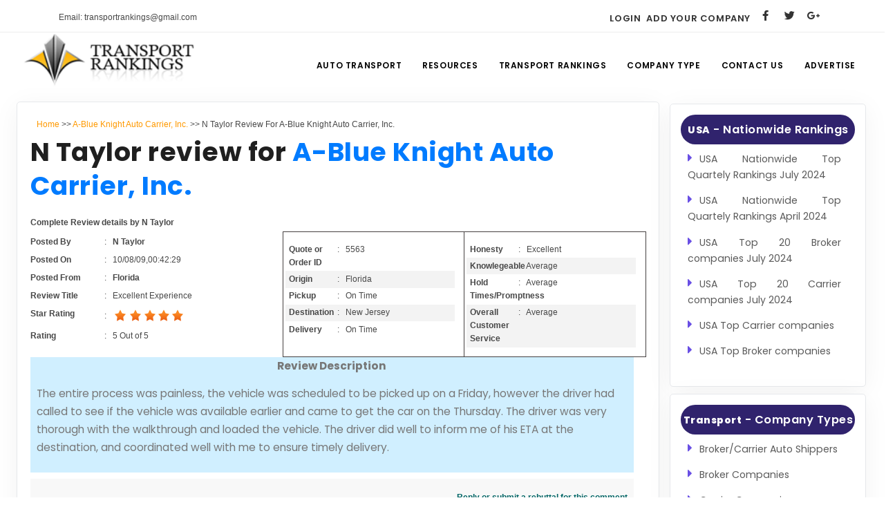

--- FILE ---
content_type: text/html; charset=UTF-8
request_url: https://www.transportrankings.com/A-Blue-Knight-Auto-Carrier-Inc-2436.htm
body_size: 9651
content:
<!DOCTYPE html>
<html lang="en">
<head>
    <meta name="viewport" content="width=device-width, initial-scale=1" />
    <meta http-equiv="content-type" content="text/html; charset=utf-8" />
    <meta name="author" content="INSPIRO" />
    <link rel="icon" type="image/png" href="images/favicon.png">
    <meta http-equiv="X-UA-Compatible" content="IE=edge">
<title>Excellent Experience - N Taylor  Review For A-Blue Knight Auto Carrier, Inc. - A-Blue Knight Auto Carrier, Inc. review </title>
 <meta name="keywords" content="Transport Company Details, Vehicle Shipping reviews, Auto Transport, Car Shipping, Vehicle Transport, Transport Voting Code" />
<link rel="preload" href="css/plugins.css" as="style">
    <link rel="preload" href="css/style_new.css" as="style">
    <link rel="preload" href="css/theme.css" as="style">
    <link rel="preload" href="/webfonts/inspiro-icons.ttf?ijzgpf" as="font" type="font/ttf" crossorigin>
    <link rel="preload" href="/webfonts/fa-brands-400.woff2" as="font" type="font/woff" crossorigin>
    <link rel="preload" href="/webfonts/fa-solid-900.woff2" as="font" type="font/woff" crossorigin>
    <link rel="preload" href="/webfonts/fa-regular-400.woff2" as="font" type="font/woff" crossorigin>
    <link href="css/plugins.css" rel="stylesheet">
    <link href="css/style_new.css" rel="stylesheet">
    <link href="css/theme.css" rel="stylesheet" type="text/css" media="screen">
    <link type="text/css" href="css/quotes.css" rel="stylesheet" >
    <script type="text/javascript">

function validate_SearchCompa()
{
if((document.getElementById('n').value=="")||(document.getElementById('n').value=="Auto transport company"))
{
alert("Enter The Company Name");
}
else
{
document.formg.submit();
}
}
function validate_SearchCompa1()
{
if((document.getElementById('n1').value=="")||(document.getElementById('n1').value=="Auto transport company")) 
{
alert("Enter The Company Name");
}
else
{
document.formg1.submit();
}
}

</script>
<script src="js/jquery.js" type="text/javascript"></script>



<script>
 $(document).ready(function() { 
 $('#report').hide(); 
 
});

function show_form()
{
 $('#report').slideDown(); 
}

function hide_form()
{
$('#report').slideUp(); 
}

</script>
<script>
function trim(s) {
  while (s.substring(0,1) == ' ') 
  {
    s = s.substring(1,s.length);
  }
  while (s.substring(s.length-1,s.length) == ' ') 
  {
    s = s.substring(0,s.length-1);
  }
  return s;
}
</script>
<script type="text/javascript">
function validateReview()

{
	  	var rev_mail=document.getElementById('rev_mail').value;
	var reviewer_name=document.getElementById('reviewer_name').value;
	var rev_title=document.getElementById('rev_title').value;
	var review=document.getElementById('review').value;
	//var recaptcha_challenge_field = document.getElementById('recaptcha_challenge_field').value;
	var recaptcha_response_field = document.getElementById('recaptcha_response_field').value;
	var rev_id=document.getElementById('rev_id').value;
	var comp_name=document.getElementById('comp_name').value;
	var comp_strip = document.getElementById('comp_strip').value
	//alert("here");
	//alert(rev_mail);
	
	$.ajax({
	  type: "POST",
	  url: "rebuttelreviewvalidate.php",
	  data: "rev_mail=" + rev_mail + "&reviewer_name=" + reviewer_name + "&rev_title=" + rev_title + "&review=" + review + "&recaptcha_response_field=" + recaptcha_response_field + "&rev_id=" + rev_id + "&comp_name=" + comp_name + "&comp_strip=" + comp_strip,
	  success: function(html) {
		 $("#result1").html(html);
	  }
   }); 
}
</script>
<script type="text/javascript">
<!--
function showNav(){
	document.getElementById('st1').style.backgroundImage="url(images/menus-bg-over.png)";
	res = document.getElementById('StartPage');
	res.style.display='block';s
}

function hideNav(){
	
	document.getElementById('st1').style.backgroundImage="url(images/menus-bg.png)";
res = document.getElementById('StartPage');
res.style.display='none';

}

function showNav1(){
	document.getElementById('st2').style.backgroundImage="url(images/menus-bg-over.png)";
res = document.getElementById('ViewRankings');
res.style.display='block';
}

function hideNav1(){
	document.getElementById('st2').style.backgroundImage="url(images/menus-bg.png)";
res = document.getElementById('ViewRankings');
res.style.display='none';
}

function showNav2(){
	document.getElementById('st3').style.backgroundImage="url(images/menus-bg-over.png)";
res = document.getElementById('TransportReviews');
res.style.display='block';
}

function hideNav2(){
	document.getElementById('st3').style.backgroundImage="url(images/menus-bg.png)";
res = document.getElementById('TransportReviews');
res.style.display='none';
}

function showNav4(){
	document.getElementById('st4').style.backgroundImage="url(images/menus-bg-over.png)";
res = document.getElementById('EvaluationCriteria');
res.style.display='block';
}

function hideNav4(){
	document.getElementById('st4').style.backgroundImage="url(images/menus-bg.png)";
res = document.getElementById('EvaluationCriteria');
res.style.display='none';
}
function showNav5(){
	document.getElementById('st5').style.backgroundImage="url(images/menus-bg-over.png)";
res = document.getElementById('DistanceCalculator');
res.style.display='block';
}

function hideNav5(){
	document.getElementById('st5').style.backgroundImage="url(images/menus-bg.png)";
res = document.getElementById('DistanceCalculator');
res.style.display='none';
}
function showNav6(){
	document.getElementById('st6').style.backgroundImage="url(images/menus-bg-over.png)";
res = document.getElementById('CompanyType');
res.style.display='block';
}

function hideNav6(){
	document.getElementById('st6').style.backgroundImage="url(images/menus-bg.png)";
res = document.getElementById('CompanyType');
res.style.display='none';
}

function showNav7(){
	document.getElementById('st7').style.backgroundImage="url(images/menus-bg-over.png)";
res = document.getElementById('Resource');
res.style.display='block';
}

function hideNav7(){
	document.getElementById('st7').style.backgroundImage="url(images/menus-bg.png)";
res = document.getElementById('Resource');
res.style.display='none';
}

function MM_preloadImages() { //v3.0
  var d=document; if(d.images){ if(!d.MM_p) d.MM_p=new Array();
    var i,j=d.MM_p.length,a=MM_preloadImages.arguments; for(i=0; i<a.length; i++)
    if (a[i].indexOf("#")!=0){ d.MM_p[j]=new Image; d.MM_p[j++].src=a[i];}}
}
//-->
</script>
<script src='https://www.google.com/recaptcha/api.js'></script>
<!-- Google tag (gtag.js) -->
<script async src="https://www.googletagmanager.com/gtag/js?id=G-M1ZETV3J2X"></script>
<script>
  window.dataLayer = window.dataLayer || [];
  function gtag(){dataLayer.push(arguments);}
  gtag('js', new Date());

  gtag('config', 'G-M1ZETV3J2X');
</script>

 
</head><style>
.trs-ads{ display:block !important;}
</style>
<body>

<div class="body-inner">
    <script async src="https://pagead2.googlesyndication.com/pagead/js/adsbygoogle.js?client=ca-pub-0931564571621139"
     crossorigin="anonymous"></script>

<div id="topbar">
    <div class="container">
        <div class="row">
            <div class="col-md-6">
                <ul class="top-menu">
                    <li><a href="mailto:transportrankings@gmail.com">Email: transportrankings@gmail.com</a></li>
                </ul>
            </div>
<style>.social-icons.social-icons-colored-hover .m1:hover {background-color: skyblue;}.m1{position: relative;font-family: "Poppins", sans-serif;text-transform: uppercase;letter-spacing: 0.6px;}</style>
            <div class="col-md-6 d-none d-sm-block">
                <div class="social-icons social-icons-colored-hover">
                    <ul>
                     <li><a class="m1"  style="font-weight: 600;width: 100%;padding: 4px; font-size:13px " href="https://www.transportrankings.com/login.php" title="Transport Ranking Login Page">Login </a></li>
                      <li><a class="m1" style="font-weight: 600;width: 100%;padding: 4px;font-size:13px   " href="https://www.transportrankings.com/transport-company-register.php" title="Register Your Auto Transport Company">Add Your Company</a></li>
                        <li class="social-facebook">
                            <a href="https://www.facebook.com/AutoTransportRankings" title="TransportRankings-Facebook"
                               target="_blank">
                                <i class="fab fa-facebook-f"></i>
                            </a>
                        </li>
                        <li class="social-twitter">
                            <a href="https://twitter.com/Transportrank/" title="TransportRankings twitter"
                               target="_blank">
                                <i class="fab fa-twitter"></i>
                            </a>
                        </li>
                        <li class="social-google">
                            <a href="https://plus.google.com/+Transportrankings/" title="TransportRankings Google+"
                               target="_blank">
                                <i class="fab fa-google-plus-g"></i>
                            </a>
                        </li>
                    </ul>
                </div>
            </div>
        </div>
    </div>
</div>
<header id="header" data-transparent="true" data-fullwidth="true">
    <div class="header-inner">
        <div class="container">
            <div id="logo">
                <a href="https://www.transportrankings.com">
                    <img src="https://www.transportrankings.com/images/logo.png" width="204" height="64" alt="Transport Ratings" class="logo-default">
                </a>
            </div>
            <div id="mainMenu-trigger">
                <a class="lines-button x"><span class="lines"></span></a>
            </div>
            <div id="mainMenu">
                <div class="container">
                    <nav>
                        <ul>
                            <li><a href="https://www.transportrankings.com/" title="Auto Transport">Auto Transport</a></li>
                            <li class="dropdown mega-menu-item"><a href="https://www.transportrankings.com/transport-resources.php" title="Resources">Resources</a>
			    <ul class="dropdown-menu">
                                    <li class="mega-menu-content">
                                <div class="row">
                                    <div class="col-lg-6">
                                        <ul>
                                            <li><a href="https://www.transportrankings.com/membership.php"
                                                   title="TRS Membership">TRs Membership</a></li>
                                            <li><a href="https://www.transportrankings.com/latest-reviews.php"
                                                   title="Latest Auto Transport Reviews">Latest Reviews</a></li>
                                            <li><a href="https://www.transportrankings.com/about-us.php"
                                                   title="About Us">About Us</a></li>
                                            <li><a href="https://www.transportrankings.com/transport-calculator/"
                                                   title="Auto Transport Calculator">Auto Transport Calculator</a></li>
                                            <li><a href="https://www.transportrankings.com/contact-us.php"
                                                   title="Transport Rankings Contact">Contact</a></li>
                                            <li><a href="https://www.transportrankings.com/faq.php"
                                                   title="TRS FAQ">FAQ</a></li>
                                            <li><a href="https://www.transportrankings.com/transport-resources.php"
                                                    title="Resources">Resources</a></li>
                                        </ul>
                                    </div><div class="col-lg-6">
                                        <ul>
                                            <li><a href="https://www.transportrankings.com/transport-articles.php"
                                                   title="Transport Rankings Articles">Articles</a></li>
                                            <li><a href="https://www.transportrankings.com/sitemap.php"
                                                   title="TRS Sitemap">Sitemap</a></li>
                                            <li><a href="https://www.transportrankings.com/link-to-us.php"
                                                   title="TRS Add a link">Add a Link</a></li>
                                            <li><a href="https://www.transportrankings.com/login.php"
                                                   title="Transport Ranking Login Page">Login Page</a></li>
                                            <li><a href="https://www.transportrankings.com/transport-company-register.php"
                                                   title="Register Your Auto Transport Company">Add Your Company</a></li>
                                            <li><a href="https://www.transportrankings.com/evaluation-criteria-for-transport-companies.php"
                                                   title="TRS Evaluation Criteria">Evaluation Criteria</a></li>
                                            <li><a href="https://www.transportrankings.com/car-shipping.php"
                                                   title="Car Shipping">Car Shipping</a></li>
                                        </ul>
                                    </div>
                                </div>
				</li></ul>
                            </li>
                            <li class="dropdown"><a href="https://www.transportrankings.com/#" title="Transport Rankings">Transport Rankings</a> 
                              <ul class="dropdown-menu">
                                    <li><a href="https://www.transportrankings.com/transport-company-through-state.php" title="Top Auto Transport Companies by State">Top Companies by State</a>
                                    </li>
                                    <li><a href="https://www.transportrankings.com/transport-voting-report.php" title="Auto Transport Company ranking by Votes">Company Ranking by Votes</a></li>
                                    <li><a href="https://www.transportrankings.com/tranportrankings-overall-review.php" title="Auto Transport Company Ranking by Reviews">Company Ranking by Reviews</a>
                                    </li>
                                    <li><a href="https://www.transportrankings.com/tranportrankings-overall-rating.php" title="Auto Transport Company Ranking by Ratings">Company Ranking by Ratings</a></li>
                                </ul>  
                            </li>
                            <li class="dropdown"><a href="https://www.transportrankings.com/#" title="Auto Transport Company Type">Company Type</a>
                                <ul class="dropdown-menu">
                                    <li><a href="https://www.transportrankings.com/transport-broker.php"
                                           title="Auto Transport Broker Companies">Broker Companies</a>
                                    </li>
                                    <li><a href="https://www.transportrankings.com/transport-carrier.php"
                                           title="Auto Transport Carrier Companies">Carrier Companies</a></li>
                                    <li><a href="https://www.transportrankings.com/transport-not-specified.php"
                                           title="Transport Not Specified">Transport Not Specified</a>
                                    </li>
                                    <li><a href="https://www.transportrankings.com/transport-broker-carrier.php"
                                           title="Auto Transport Broker/Carrier Shippers">Broker / Carrier Auto Shippers</a></li>
                                </ul>
                            </li>
			    <li><a href="https://www.transportrankings.com/contact-us.php" title="Transport Ranking Contact">Contact Us</a></li>
			    <li><a href="https://www.transportrankings.com/advertise-on-transportrankings.php" title="Transport Rankings Advertisement">Advertise</a></li>
                        </ul>
                    </nav>
                </div>
            </div>

        </div>
    </div>
</header>

    <style>
		.adcenter{margin:0 auto;width:100%;padding-bottom:2%;text-align:center;}
.adleft{width:93%;padding-bottom:1% !important;float:left;padding-left:7%;}
.imgcenter{margin:0;width:100%;text-align:center;padding:0;}

						.ad-center{width:98%;margin:2% 0;text-align:center;}
							.ad-res{display:none;}
							.pagination-q{width:100%;}
							.pagination-q a{text-decoration:none;color:#2D7DB9;}
							.pagination-q a:hover{color:#FFD013;}
							
							.main-container{border:none;}
							.center-part{margin: 20px 0px;}
                            .left-sidebar{width:100%;margin-left:-3%;padding:1%;}
							.sidebar-head{background-color: #30236d;padding: 3% 0%;border-radius: 50px;text-align: center;}
							.sidebar-head h4{color: white;}
							.fa-caret-right{font-size: 18px;color: #694fe4;padding: 0px 10px 0px 0px;}
							.right-cont{width:100%;padding:2%;margin-left: 1%;background-color: #fff;box-shadow: 0 6px 38px rgb(0 0 0 / 5%);border-radius: 5px;border: 1px solid #e6e8eb;}
							.widget{margin-left: -25px !important;}
							.lft-img-tot, .lft-img{width:100%;}
							.lft-img{min-height:168px;}
							.tot-sidebar{width:100%;margin:0px 0px 10px 0px;padding: 15px;background-color: #fff;box-shadow: 0 6px 38px rgb(0 0 0 / 5%);border-radius: 5px;border: 1px solid #e6e8eb;}
							.img-tot{width:100%;text-transform:uppercase;margin-top: 5% !important;}
.t-2{width:106%;margin-left:-3%;min-height:68px;}
                            .img-txt{width:100%;text-transform:uppercase;position:absolute;margin-top:6% !important;color:#FFF;}
							.img-txt > span.one{font-size:1.7em;width:100%;}
							.img-txt > span.two{font-size:1.2em;width:100%;}
							.list-terms{width:100%;}
							ul.list-t2{width:96%;padding:4%;text-align:justify;}
							ul.list-t2 > li{width:100%;list-style: none;font-size: 1rem;font-style: normal;font-weight: 400;text-transform: none;line-height: 1.7;letter-spacing: 0;color: #777777;font-family: "Poppins", sans-serif;margin-bottom: 1rem;}
							ul.list-t2 > li a{text-decoration:none;color:#5B5B5B;}
							ul.list-t2 > li a:hover{color:#80bec9;}
							.txt-2{width:100%;font-size:1em;}
							.txt-2 > h3{width:100%;font-size:1.2em;color: #404040;margin: 4% 0% 0% 0 !important;}
							.txt-2 > span a{text-decoration:none;color:#ba7dc9;}
							.txt-2 > span a:hover{text-decoration:underline;}
							.h-green{background-color:#2c2354;width:98%;color:#FFF;font-size: 1.3em !important;text-transform: uppercase;padding: 1%;border-radius: 2px;}
							.h-lgblue{background-color:#5BB5C8;width:98%;color:#FFF;font-size: 1.1em !important;padding:0.5% 1%;}
							.h-green, .h-lgblue{margin:1% 0;}
							ul.ul-list{width:96%;padding:0 2%;margin-bottom:2%;}
							ul.ul-list > li{width:98%;margin-top:1.5%;list-style-image:url('https://www.transportrankings.com/images/arrow-icon3.png');}
							ul.ul-list > li a{text-decoration:none;color:#5171B3;;}
							ul.ul-list > li a:hover{color:#256EC9;text-decoration:underline;}
							p.para > a{text-decoration:none;color:#256EC9;}
							p.para > a:hover{color:#ee971b;}
							.right-one{width:55%;padding:2%;}
							.right-two{width:35%;padding:2%;} 
							.img-two{width:100%;}
							.footer-bottom1{background-color:white;}
							
							@media screen and (max-width:992px){
								.right-cont{
									width:100% !important;
									}
								.left-sidebar{
									width:100% !important;
									margin:0% !important;
									padding:0% !important;
									}
								ul.list-t2{
									width: 100% !important;
									padding:0%;
									}
								ul.list-t2 > li{
									padding: 10px 0px 0px 10px !important;
									width: 100% !important;
									font-size: 13px !important;
									margin: 0% !important;
									}
								.sidebar-head{
									margin-bottom: 5px;
									}
								.widget{
									margin-left: 35px !important;
									}
								.extra{
									display:none !important;
									}
								#footer .footer-content{
									padding:0px !important;
									}
								.right-one{
									width:100% !important;
									}
								.right-two{
									width:100% !important;
									}
								body .body-inner{
									width: 100% !important;
									}
								footer .row{
									margin:0px !important;
									}
								}
							.navigation{margin:0.5% 0% 0.5% 1%;float:left;padding:0%;}
.navigation > a {text-decoration:none !important;}
.navigation > a:hover{color:#000 !important;;}
.navigation > a:focus{color:#F90;}
.navigation > a:visited{color:#000;}
.left {
    width: 40%;
    margin: 1% 0;
}
.cmn {
    margin: 0;
    padding: 0;
    float: left;
}
.lt-row1 {
    width: 100%;
}
.lt-row2 {
    width: 100%;
}
ul {
    width: 100%;
    margin: 0;
    padding: 1.5% 0;
    float: left;
}
.right {
    width: 59%;
    margin: 2.5% 0 0 0;
    border: 1px solid #454040;
}
.middle {
    width: 49.9%;
}.middle ul {
    width: 100%;
    margin: 0;
    padding: 5% 0%;
    float: left;
}
.bor {
    border-left: 1px solid #454040;
}
.middle {
    width: 49.9%;
}
.row3 {
    width: 98%;
    padding: 0 1% 1% 1%;
    background: #D0EFFF;
}
.row4 {
    width: 100%;
}.row4-tle {
    width: 98%;
    padding: 2% 1%;
    background: #F8F8F8;
    text-align: right;
}.row5 {
    width: 98%;
    padding: 1% 1%;
    background: #A1DF94;
    font-weight: bold;
    font-family: Arial,Helvetica,sans-serif;
}ul li {
    list-style-type: none;
    padding: 1% 0;
}
@media screen and (max-width: 640px){
.left {
    width: 100%;
}
.right, .bor {
    border-left: 1px solid #454040;
}
.right {
    width: 100%;
    border: 1px solid #454040;
}
.middle {
    width: 49%;
}.middle ul {
    border: none;
}.right, .bor {
    border-left: 1px solid #454040;
}}

@media screen and (max-width: 360px){
.lt-row1 {
    font-size: 14px;
}.row4-tle {
    width: 100%;
    padding: 2% 0;
    text-align: center;
}
}
@media screen and (max-width: 480px){
.lt-row1 {
    text-align: center;
    font-size: 16px;
}.row5 {
    text-align: center;
    padding: 1% 0;
}
}

@media screen and (max-width: 560px){
.right, .bor {
    border: none;
}
.middle {
    width: 100%;
}
.middle ul {
    border: 1px solid #454040;
}
}
    @media screen and (max-width: 800px){
.right, .bor {
    border: none;
}.middle {
    width: 100%;
}.middle ul {
    border: 1px solid #454040;
}}                
@media screen and (max-width: 360px){


.left ul .ft {
    margin-left: 1%;
}}

@media screen and (max-width: 360px){

.left ul .ft {
    margin-left: 12%;
}}
@media screen and (max-width: 480px){

.left ul .ft {
    margin-left: 18%;
}}
@media screen and (max-width: 360px)
{
.ft {
    width: 40%;
}}
.ft {
    width: 30%;
}   
.middle li {
    padding: 1% 2%;
    float: left;
    margin: 0 1%;
    width: 94%;
    text-align: left;
}.middle .bg {
    background: #F3F3F3;
}
@media screen and (max-width: 640px){
.bg {
    background: #fff;
    border: 1px solid #254791 !important;
}}
.cmt-wrapper {
    background: #ABEEFC;
    width: 100%;
    padding: 0.5% 0;
}
.cmt-row1 {
    width: 100%;
}
.cmt1 {
    width: 90%;
}@media screen and (max-width: 360px){
.cmt1 {
    width: 100%;
}}
@media screen and (max-width: 360px){
.cmt2 {
    width: 90%;
}
}
.cmt2 {
    width: 10%;
    text-align: right;
}
@media screen and (max-width: 360px){
.fm-wrapper {
    width: 98%;
    margin: 0 1%;
}}
@media (min-width: 641px) and (max-width:710px){
.fm-wrapper {
    width: 61%;
    margin-left: 2%;
}}
@media (min-width: 711px) and (max-width:789px){
.fm-wrapper {
    width: 55%;
    margin-left: 2%;
}}
@media (min-width: 790px) and (max-width:923px){
.fm-wrapper {
    width: 100%;
    margin-left: 2%;
}}

@media (min-width: 924px) and (max-width:991px){
.fm-wrapper {
    width: 85%;
    margin-left: 2%;
}}
@media (min-width: 992px) and (max-width:1052px){
.fm-wrapper {
    width: 54%;
    margin-left: 2%;
}}
@media (min-width:1053px) and (max-width:1231px){
.fm-wrapper {
    width: 100%;
    margin-left: 2%;
}}


@media screen and (max-width: 560px){
.fm-wrapper {
    width: 80%;
    margin: 0 10%;
}}
@media screen and (max-width: 640px){
.fm-wrapper {
    width: 65%;
    margin-left: 2%;
}}
.fm-wrapper {
    /*width: 85%;*/
    margin-left: 15%;
}
.form-list li {
    padding: 2.2% 0;
}.text {
    width: 30%;
}.fm {
    padding: 0.3% 0;
}
@media screen and (max-width: 560px){
.form-list li {
    margin: 7% 0px;
    padding: 2% 0px;
}
.text {
    width: 100%;
}
.text2 {
    width: 100%;
    margin-top: 3%;
}
.text3 {
    width: 100%;
}
}
@media screen and (max-width: 360px){
.ta {
    width: 93%;
}}
.text2 {
    width: 30%;
    margin-top: 5%;
}.text3 {
    width: 70%;
    margin-top: 1%;
}.submit {
    width: 100%;
    text-align: center;
    margin: 1% 0;
}
input:not([type="checkbox"]):not([type="radio"]), select {
  line-height: 18px;
    padding: 5px 5px;
    min-height: 30px;
    font-size: 0.9rem;
}

 </style>
            

<style type="text/css">
.revs-google-ad
{
	text-align: center;
	margin: 0.5% 0%;
	padding: 0.5% 0%;
	overflow:hidden;
	width:100%;
}
</style>

<style type="text/css">
	@media screen and ( min-width:768px )
	{
		.goo-ads{ display:block; padding:8px; }
		.goo-ads1{ display:none;}
	}
	@media screen and ( max-width:767px )
	{
		.goo-ads{ display:none;}
		.goo-ads1{ display:block; padding:8px;}
		.hed-live{display:none;}
	}
	</style>
                
     
                   <div class="row center-part" >
                   <div class="col-lg-9 col-sm-12 col-12 col-md-12">
                            <div class="right-cont mpf">
                           			<div class="pagination-q mpf"><div class="navigation"><a style="color:#F90;" href="https://www.transportrankings.com/" title="Auto Transport Reviews">
Home</a>&nbsp;&gt;&gt;&nbsp;<a style="color:#F90;" href="https://www.transportrankings.com/A-Blue-Knight-Auto-Carrier-Inc.html" title="A-Blue Knight Auto Carrier, Inc.">A-Blue Knight Auto Carrier, Inc.</a>&nbsp;&gt;&gt;&nbsp;N Taylor Review For A-Blue Knight Auto Carrier, Inc.</div>

                            	<!--<div style="float:left;"><a href="https://www.transportrankings.com/"
title="Auto Transport">Transportrankings Home</a> &gt;&gt; <a href="https://www.transportrankings.com/services-by-states.php" title="Auto Shipping States "> Auto Shipping States </a> &gt;&gt; Alabama Auto Transport 
</div>-->
										
</div>
<h1 style="font-weight:bold;">N Taylor review for <a href="https://www.transportrankings.com/A-Blue-Knight-Auto-Carrier-Inc.html" title="A-Blue Knight Auto Carrier, Inc.">A-Blue Knight Auto Carrier, Inc.</a></h1>
<div class="clr"></div>



<div class="left cmn">
<div class="lt-row1 cmn"><b>Complete Review details by N Taylor</b></div>



<div class="lt-row2 cmn" itemprop="review" itemscope itemtype="http://schema.org/Review">
<meta itemprop="itemReviewed" itemscope itemtype="http://schema.org/Service"content="A-Blue Knight Auto Carrier, Inc."/>
<ul>
<li><b class="ft cmn">Posted By</b>			:&nbsp;&nbsp;&nbsp;<b itemprop="author">N Taylor</b></li>
<li><b class="ft cmn">Posted On</b>			:&nbsp;&nbsp;&nbsp;<span itemprop="datePublished" content="2011-03-25">10/08/09,00:42:29</span></li>
<li><b class="ft cmn">Posted From</b>		:&nbsp;&nbsp;&nbsp;<b>Florida</b></li>
<li><b class="ft cmn">Review Title</b>		:&nbsp;&nbsp;&nbsp;<span itemprop="name">Excellent Experience</span></li>

<li><b class="ft cmn">Star Rating</b>			:&nbsp;&nbsp;&nbsp;<img src="images/rank5.png" class="imag"></li>
<li itemprop="reviewRating" itemscope itemtype="http://schema.org/Rating"><meta itemprop="worstRating" content = "1"/><b class="ft cmn">Rating</b>:&nbsp;&nbsp;&nbsp;<span itemprop="ratingValue">5</span>&nbsp;Out of
      <span itemprop="bestRating">5</span>
      </li>

</ul></div>
</div>




<div class="right cmn">
<div class="middle cmn">
<ul>
<li><b class="ft cmn">Quote or Order ID</b> 	:&nbsp;&nbsp;&nbsp;5563</li>
<li class="bg"><b class="ft cmn">Origin</b>			:&nbsp;&nbsp;&nbsp;Florida</li>
<li><b class="ft cmn">Pickup</b>		:&nbsp;&nbsp;&nbsp;On Time</li>
<li class="bg"><b class="ft cmn">Destination</b>		:&nbsp;&nbsp;&nbsp;New Jersey</li>
<li><b class="ft cmn">Delivery</b>			:&nbsp;&nbsp;&nbsp;On Time</li>
</ul>
</div>


<div class="middle bor cmn">
<ul>
<li><b class="ft cmn">Honesty</b> 	:&nbsp;&nbsp;&nbsp;Excellent</li>
<li class="bg"><b class="ft cmn">Knowlegeable</b>			:&nbsp;&nbsp;&nbsp;Average</li>
<li><b class="ft cmn">Hold Times/Promptness</b>		:&nbsp;&nbsp;&nbsp;Average</li>
<li class="bg"><b class="ft cmn">Overall Customer Service</b>		:&nbsp;&nbsp;&nbsp;Average</li>
</ul>
</div>

</div>
<br />


<div class="row3 cmn">
<p style="text-align:center; font-weight:bold;">Review Description</p>
<p>The entire process was painless, the vehicle was scheduled to be picked up on a Friday, however the driver had called to see if the vehicle was available earlier and came to get the car on the Thursday. The driver was very thorough with the walkthrough and loaded the vehicle. The driver did well to inform me of his ETA at the destination, and coordinated well with me to ensure timely delivery.</p>
</div>

<div class="clr"></div>

<!-------------- rebutttal review start ----------------->
<div class="trs-ads" style="text-align:center;margin:1% 0%;">

</div>

<div class="clr"></div>
<div class="row4 cmn">


<div class="row4-tle"><a id="show-report" name="show-report" title="Reply or submit a rebuttal for this comment" style="font-weight:bold; text-decoration:none;color:#006666;" onclick="show_form(); return false;" href="#">Reply or submit a rebuttal for this comment</a></div>
  <div style="display: none;" id="report">
  <div class="cmt-wrapper cmn">
    
  <div class="cmt-row1 cmn">
  <div class="cmt1 cmn"><b style="font-size:14px;">Reply or Submit a rebuttal for this comment</b></div>
  <div class="cmt2 cmn"><a id="close-report" style="font-weight:bold; text-decoration:none;" href="#" onclick="hide_form(); return false;">Close</a></div>
  </div>
  
  <div class="fm-wrapper cmn">
  <form name="frm" method="post">
    
  
  <ul class="form-list cmn">
  <li ><span class="text cmn">Name&nbsp;</span> <input  id="reviewer_name" name="reviewer_name" type="text" class="fm cmn"></li>
  <li><span class="text cmn">Email&nbsp;&nbsp;<font color="#FF0000">*</font></span><input  id="rev_mail" name="rev_mail" type="text" class="fm cmn"></li>
  <li><span class="text cmn">Title of Review&nbsp;&nbsp;<font color="#FF0000">*</font></span><input name="rev_title" id="rev_title" type="text"class="fm cmn"></li>
  <li><span class="text cmn">Your Review	&nbsp;<font color="#FF0000">*</font></span><textarea rows="9" style="height:70px;" cols="40" name="review" id="review" class="ta cmn"></textarea></li>
  </ul>
  
  <div class="text2 cmn">Verification code</div>
  <div class="text3 cmn"> 
  <div id="recaptcha_response_field" class="g-recaptcha" data-sitekey="6Ld_x10UAAAAAC_fRbGx8f_w1NEwIWVoebwj9YUL"></div>


<div id="result1"></div>
   </div> 
   
    
      
      
   <div class="submit cmn">
   <input type="submit" name="submit" value="Submit" onclick="validateReview();">
  <a href="javascript:validateReview()"><img src="images/submit-button.png" border="0"></a>
  <input name="rev_id" id="rev_id" type="hidden" value="2436"/>
  <input name="comp_name" id="comp_name" type="hidden" value="A-Blue Knight Auto Carrier, Inc."/>
  <input name="comp_strip" id="comp_strip" type="hidden" value="A-Blue-Knight-Auto-Carrier-Inc" />
    </div>
   
  </form>
  </div>
    
    </div>
      
  </div>



</div>
<div class="clr"></div>

 
<div class="row5 cmn">
Total Review for <b><a href="https://www.transportrankings.com/A-Blue-Knight-Auto-Carrier-Inc.html" title="A-Blue Knight Auto Carrier, Inc.">A-Blue Knight Auto Carrier, Inc.</a></b>
&nbsp;<b class="colon">:</b>&nbsp;40&nbsp;&nbsp;&nbsp;&nbsp;&nbsp;&nbsp;<a href="https://www.transportrankings.com/company-reviews.php?company-name=A-Blue-Knight-Auto-Carrier-Inc" title="A-Blue Knight Auto Carrier, Inc. Reviews">View All</a> 
                  
</div>

			
                         <div class="ad-center">
                         
                         </div>
                       </div>
                   </div>
                            
                            <!------------------------Left side Starts----------------->
                    <style type="text/css">
</style>
<div class="col-lg-3 col-sm-12 col-12 col-md-12">        
                            <div class="left-sidebar mpf">
                          <div class="tot-sidebar mpf">   
                                <div class="sidebar-head">
                                    <h4><b style="font-size:14px;">USA</b> - Nationwide Rankings</h4>
                                </div>
                                <div class="list-terms mpf">
                                	<ul class="list-t2 mpf">
                                     <li class="mpf"><i class='fas fa-caret-right'></i><a href="https://www.transportrankings.com/nationwide-quarterly-transportranking-july-2024.php">USA Nationwide Top Quartely Rankings July 2024</a></li>
                                    <li class="mpf"><i class='fas fa-caret-right'></i><a href="https://www.transportrankings.com/nationwide-quarterly-transportranking-april-2024.php">USA Nationwide Top Quartely Rankings April 2024</a></li>
                                    	
                                        <li class="mpf"><i class='fas fa-caret-right'></i><a href="https://www.transportrankings.com/top-20-broker-companies-july-2024.php">USA Top 20 Broker companies July 2024</a></li>
                                        <li class="mpf"><i class='fas fa-caret-right'></i><a href="https://www.transportrankings.com/top-20-carrier-companies-july-2024.php">USA Top 20 Carrier companies July 2024</a></li>
                                        <li class="mpf"><i class='fas fa-caret-right'></i><a href="https://www.transportrankings.com/top-carrier-companies.php">USA Top Carrier companies</a></li>
                                        <li class="mpf"><i class='fas fa-caret-right'></i><a href="https://www.transportrankings.com/top-broker-companies.php">USA Top Broker companies</a></li>
                                    </ul>
                                </div>
                                </div>
                                <div class="tot-sidebar mpf"> 
                                <div class="sidebar-head">
                                    <h4><b style="font-size:14px;">Transport</b> - Company Types</h4>
                                </div>
                                <div class="list-terms mpf">
                                	<ul class="list-t2 mpf">
                                    	<li class="mpf"><i class='fas fa-caret-right'></i><a href="https://www.transportrankings.com/transport-broker-carrier.php">Broker/Carrier Auto Shippers</a></li>
                                        <li class="mpf"><i class='fas fa-caret-right'></i><a href="https://www.transportrankings.com/transport-broker.php">Broker Companies</a></li>
                                        <li class="mpf"><i class='fas fa-caret-right'></i><a href="https://www.transportrankings.com/transport-carrier.php">Carrier Companies</a></li>
                                        <li class="mpf"><i class='fas fa-caret-right'></i><a href="https://www.transportrankings.com/transport-not-specified.php">Transport Not Specified</a></li>
                                    </ul>
                                </div>
                                 </div>
                                <div class="tot-sidebar mpf"> 
                                <div class="sidebar-head">
                                    <h4><b style="font-size:14px;">Transport</b> - Company Reviews</h4>
                                </div>
                               <div class="txt-2 mpf ">
                               		<h3> Bryant from  California  share the experience with </h3>
                                    <span><a href="https://www.transportrankings.com/Alpine-Transport-Inc.html">Alpine Transport Inc </a></span> says <span><a href="https://www.transportrankings.com/sgt-auto-transport-20139.htm">greatly appreciate all  </a></span> ... on 12/03/2023
                               </div>
                                 </div>
                                <div class="tot-sidebar mpf"> 
                                <div class="sidebar-head">
                                    <h4><b style="font-size:14px;">view</b> - companies by</h4>
                                </div>
                                  <div class="list-terms mpf">
                                	<ul class="list-t2 mpf">
                                    	<li class="mpf"><i class='fas fa-caret-right'></i><a href="https://www.transportrankings.com/tranportrankings-overall-review.php">Overall Company Review</a></li>
                                        <li class="mpf"><i class='fas fa-caret-right'></i><a href="https://www.transportrankings.com/tranportrankings-overall-rating.php">Overall Company Rating</a></li>
                                        <li class="mpf"><i class='fas fa-caret-right'></i><a href="https://www.transportrankings.com/transport-voting-report.php">Overall Company Voting</a></li>
                                    </ul>
                                </div>
                            </div>
                 <div class="tot-sidebar mpf">   
                                <div class="sidebar-head">
                                    <h4><b style="font-size:14px;">Featured Transport Companies</b></h4>
                                </div>
                                <div class="list-terms mpf">
                                	<ul class="list-t2 mpf">
                                    	<li class="mpf"><i class='fas fa-caret-right'></i>
                                        <a href="https://www.transportrankings.com/amerifreight-car-transport.php">Amerifreight Car Transport</a></li>
                                        <li class="mpf"><i class='fas fa-caret-right'></i>
                                   <a href="https://www.transportrankings.com/ship-a-car-direct-auto-transport.php">Ship a car direct auto transport</a></li>
                                        <li class="mpf"><i class='fas fa-caret-right'></i>
                                        <a href="https://www.transportrankings.com/direct-express-auto-transport.php">Direct express auto transport</a></li>
                                        <li class="mpf"><i class='fas fa-caret-right'></i>
                              <a href="https://www.transportrankings.com/roadrunner-auto-transport.php">Roadrunner auto transport</a></li>
                                        <li class="mpf"><i class='fas fa-caret-right'></i>
                            <a href="https://www.transportrankings.com/national-auto-shipping-company.php">National auto shipping company</a></li>
                                        <li class="mpf"><i class='fas fa-caret-right'></i>
                         <a href="https://www.transportrankings.com/number-1-auto-transport.php">Number 1 Auto Transport</a></li>
                                        <li class="mpf"><i class='fas fa-caret-right'></i>
                          <a href="https://www.transportrankings.com/easy-auto-ship-company.php">Easy auto ship company</a></li>
                                        <li class="mpf"><i class='fas fa-caret-right'></i>
                          <a href="https://www.transportrankings.com/montway-auto-transport.php">Montway auto transport</a></li>
                                        <li class="mpf"><i class='fas fa-caret-right'></i>
   <a href="https://www.transportrankings.com/m&m-freight-and-logistics-llc-dba-m&m-vehicle-transport.php">M&M freight and logistics llc dba m&m vehicle transport</a></li>
                                        <li class="mpf"><i class='fas fa-caret-right'></i>
                                      <a href="https://www.transportrankings.com/aaa-anytime-inc-car-transport.php">AAA-anytime inc car transport</a></li>
                                        <li class="mpf"><i class='fas fa-caret-right'></i>
                                     <a href="https://www.transportrankings.com/national-express-auto-transport.php">National express auto transport</a></li>
                                        <li class="mpf"><i class='fas fa-caret-right'></i>
                               <a href="https://www.transportrankings.com/door-to-door-auto-transport-company.php">Door to door auto transport company</a></li>
<li class="mpf"><i class='fas fa-caret-right'></i>
                                       <a href="https://www.transportrankings.com/mercury-auto-transport-company.php">Mercury auto transport company</a></li>
                                        <li class="mpf"><i class='fas fa-caret-right'></i>
                                   <a href="https://www.transportrankings.com/american-auto-shipping-company.php">American auto shipping company</a></li>
                                        <li class="mpf"><i class='fas fa-caret-right'></i>
                     <a href="https://www.transportrankings.com/national-van-lines-moving-company.php">National van lines moving company</a></li>
                                        <li class="mpf"><i class='fas fa-caret-right'></i>
                                        <a href="https://www.transportrankings.com/angels-moving-auto-transport.php">Angels moving auto transport</a></li>
                                        <li class="mpf"><i class='fas fa-caret-right'></i>
                                   <a href="https://www.transportrankings.com/auto-shipping-car-transport.php">Auto shipping car transport</a></li>
                                        <li class="mpf"><i class='fas fa-caret-right'></i>
                                      <a href="https://www.transportrankings.com/autostar-transport-company.php">Autostar transport company</a></li>
                                        <li class="mpf"><i class='fas fa-caret-right'></i>
                                        <a href="https://www.transportrankings.com/new-world-auto-transport.php">New world auto transport</a></li>
                                        <li class="mpf"><i class='fas fa-caret-right'></i>
                                   <a href="https://www.transportrankings.com/tempus-logix-auto-transport.php">Tempus logix auto transport</a></li>
                                        <li class="mpf"><i class='fas fa-caret-right'></i>
                                        <a href="https://www.transportrankings.com/freight-4-all-auto-transport.php">Freight 4 all auto transport</a></li>
                                    </ul>
                                </div>
                                </div>           
                             </div>  
                     </div>                           
                           </div>
                            


    <footer id="footer">
        <div class="footer-content">
            <div >
                <div class="row">
                    
                    <div class="col-lg-12">
                        <div class="row">
                        <div class="col-lg-1 extra">
                            </div>
                        <div class="col-lg-2">
                                <div class="widget">
                                    <div class="widget-title">HOME</div>
                                    <ul class="list">
                                        <li><a href="https://www.transportrankings.com/latest-reviews.php" title="Latest Auto Transport Reviews">Latest Reviews</a></li>
                                        <li><a href="https://www.transportrankings.com/login.php" title="Transport Rankings Login">Login</a></li>
                                        <li><a href="https://www.transportrankings.com/transport-company-register.php" title="Register Your Auto Transport Company">Add Your Company Free</a></li>
                                        <li><a href="https://www.transportrankings.com/submit-review.php" title="Submit Your Auto Transport Reviews">Submit Your Reviews</a></li>
                                        
                                    </ul>
                                </div>
                            </div>
                            <div class="col-lg-2">
                                <div class="widget">
                                    <div class="widget-title">TRS Quotes</div>
                                    <ul class="list">
                                        <li><a href="https://www.transportrankings.com/TRS/">Auto Transport Quotes</a></li>
                                        <li><a href="https://www.transportrankings.com/q/">Car Shipping Leads</a></li>
                                        <li><a href="https://www.transportrankings.com/software/">Software</a></li>
                                        <li><a href="https://www.transportrankings.com/services-by-states.php">Services by States</a></li>
                                        
                                    </ul>
                                </div>
                            </div>
                            <div class="col-lg-2">
                                <div class="widget">
                                    <div class="widget-title">TRS Companies</div>
                                    <ul class="list">
                                        <li><a href="https://www.transportrankings.com/transport-company-details.php">Companies</a></li>
                                        <li><a href="https://www.transportrankings.com/transport-company-through-state.php">Companies by state</a></li>
                                        <li><a href="https://www.transportrankings.com/auto-transport.php">Auto Transport</a></li>
                                        <li><a href="https://www.transportrankings.com/transport-reviews-news/">Transport Reviews News</a></li>
                                    </ul>
                                </div>
                            </div>
                            <div class="col-lg-2">
                                <div class="widget">
                                    <div class="widget-title">View Rankings</div>
                                    <ul class="list">
                                        <li><a href="https://www.transportrankings.com/tranportrankings-overall-review.php">Ranking by Reviews</a></li>
                                        <li><a href="https://www.transportrankings.com/tranportrankings-overall-rating.php">Ranking by Ratings</a></li>
                                        <li><a href="https://www.transportrankings.com/transport-voting-report.php">Ranking by Votes</a></li>
                                    </ul>
                                </div>
                            </div>
                            <div class="col-lg-3">
                                <div class="widget">
                                    <div class="widget-title">Nationwide Rankings</div>
                                    <ul class="list">
                                        <li><a href="https://www.transportrankings.com/usa-nationwide-rankings.php">USA Nationwide Rankings</a></li>
                                        <li><a href="https://www.transportrankings.com/top-carrier-companies.php">USA Top Carrier companies</a></li>
                                        <li><a href="https://www.transportrankings.com/top-broker-companies.php">USA Top Broker companies</a></li>
                                        <li><a href="https://www.transportrankings.com/top-broker-carrier-companies.php"> USA Top Broker/Carrier companiess</a></li>
                                    </ul>
                                </div>
                            </div>
                            
                        </div>
                    </div>
                </div>
            </div>
        </div> <div class="footer-content">
            <div >
                <div class="row">
                    
                    <div class="col-lg-12">
                        <div class="row">
                        <div class="col-lg-1 extra">
                            </div>
                             <div class="col-lg-3">
                                <div class="widget">
                                    <div class="widget-title">Featured Transport Companies</div>
                                    <ul class="list">
                                       <li><a href="https://www.transportrankings.com/easy-auto-ship-company.php">Easy auto ship company</a></li>
                                        <li><a href="https://www.transportrankings.com/door-to-door-auto-transport-company.php">Door to door auto transport company</a></li>
                                        <li><a href="https://www.transportrankings.com/mercury-auto-transport-company.php">Mercury auto transport company</a></li>
                                        <li><a href="https://www.transportrankings.com/american-auto-shipping-company.php">American auto shipping company</a></li>
                                         <li><a href="https://www.transportrankings.com/national-van-lines-moving-company.php">National van lines moving company</a></li>
                                         <li><a href="https://www.transportrankings.com/angels-moving-auto-transport.php">Angels moving auto transport</a></li>
                                         
                                       
                                    </ul>
                                </div>
                            </div>
                          <div class="col-lg-2">
                                <div class="widget">
                                    <div class="widget-title"></div>
                                    <ul class="list">
                                        
                                        <li><a href="https://www.transportrankings.com/auto-shipping-car-transport.php">Auto shipping car transport</a></li>
                                       
                                        <li><a href="https://www.transportrankings.com/tempus-logix-auto-transport.php">Tempus logix auto transport</a></li>
                                          
                                           <li><a href="https://www.transportrankings.com/autostar-transport-company.php">Autostar transport company</a></li>
                                        
                                        <li><a href="https://www.transportrankings.com/freight-4-all-auto-transport.php">Freight 4 all auto transport</a></li>
                                       
                                        <li><a href="https://www.transportrankings.com/number-1-auto-transport.php">Number 1 auto transport</a></li>
                                        
                                        <li><a href="https://www.transportrankings.com/new-world-auto-transport.php">New world auto transport</a></li>
                                        
                                    </ul>
                                </div>
                            </div>
                             <div class="col-lg-3">
                                <div class="widget">
                                    <div class="widget-title"> </div>
                                    <ul class="list">
                                        
                                        <li><a href="https://www.transportrankings.com/montway-auto-transport.php">Montway auto transport</a></li>
                                        <li><a href="https://www.transportrankings.com/m&m-freight-and-logistics-llc-dba-m&m-vehicle-transport.php">M&M freight and logistics llc dba m&m vehicle transport</a></li>
                                        <li><a href="https://www.transportrankings.com/aaa-anytime-inc-car-transport.php">AAA anytime inc car transport</a></li>
                                        <li><a href="https://www.transportrankings.com/national-express-auto-transport.php">National express auto transport</a></li>
                                    
                                        
                                    </ul>
                                </div>
                            </div>
                        <div class="col-lg-2">
                                <div class="widget">
                                    <div class="widget-title"></div>
                                    <ul class="list">
                                        <li><a href="https://www.transportrankings.com/amerifreight-car-transport.php" title="companies">Amerifreight car transport</a></li>
                                        <li><a href="https://www.transportrankings.com/ship-a-car-direct-auto-transport.php" title="companies">Ship a car direct auto transport</a></li>
                                        <li><a href="https://www.transportrankings.com/direct-express-auto-transport.php" title="companies">Direct express auto transport</a></li>
                                        <li><a href="https://www.transportrankings.com/roadrunner-auto-transport.php" title="companies">Roadrunner auto transport</a></li>
                                        <li><a href="https://www.transportrankings.com/national-auto-shipping-company.php" title="companies">National auto shipping company</a></li>
                                        
                                    </ul>
                                </div>
                            </div>
                           
                           
                            
                        </div>
                    </div>
                </div>
            </div>
        </div>
        <div class="copyright-content">
            <div class="container" >
                <div class="copyright-text text-center" style="text-align:center;"><p>All information and reviews on this website are for information purpose only. Reviews, comments and opinions expressed by authors are their personal opinion and transportrankings.com holds no responsibility for it. The Reviews provided are from customers of the respective Auto Transport companies and Transportrankings.com accepts no liability for the content of this site, or for the consequences of any actions taken on the basis of the information provided. Transportrankings.com makes every effort to make this site accurate and keep the contents and services current and complete. However transportrankings.com makes no warranty or representation as to the accuracy or up-to-date nature of the content or services provided through this portal.</p>
                       <p>All images, text and other elements are copyrighted to transportrankings.com. transport rankings holds no responsibility for company posted images, text etc.</p></div>
                       
                       <div class="footer-bottom1">
                              
                               <p style="float:left;">
                               Powered by 
                                <a href="https://www.searchenginegenie.com/">Search Engine Genie</a>
                               </p>
                               <p style="float:left;margin: 0px 46px;">
                                    <a href="https://www.transportrankings.com/privacy-policy.php" title="Privacy Policy">privacy Policy </a>|<a href="https://www.transportrankings.com/legal-information.php" title="Legal information"> legal information  </a>|<a href="https://www.transportrankings.com/terms-of-use.php" title="Terms of Use"> Terms of use</a>
                               </p>
                               <p style="float:left;">
                                    Copyright © 2016-2023 <a href="https://www.transportrankings.com/" title="transportrankings.com">transportrankings.com</a> All rights reserved.
                               </p>
                               
                              </div>     
            </div>
        </div>
    </footer>

</div>

<a id="scrollTop"><i class="icon-chevron-up"></i><i class="icon-chevron-up"></i></a>

<script src="js/jquery_v3.js"></script>
<script src="js/plugins.js"></script>
<script src="js/functions.js"></script>
<script src="js/custom.js"></script>
<script src="js/jquery-ui.js"></script>
<script src="plugins/particles/particles.js"></script>
<script src="plugins/particles/particles-dots.js"></script>
<!-- jQuery Validate plugin files-->
<script src="plugins/validate/validate.min.js"></script>
<script src="plugins/validate/valildate-rules.js"></script>
<script language="javascript">
 function image()
{
	
	var a=document.location.href;	
	var currentTime = new Date()        

 $.ajax({
			type: "POST",
			url: "https://www.transportrankings.com/imagetrackingajax.php",
			data: "a=" + a + "&currentTime=" + currentTime,
			//data: "email=" + email + "&pass=" + pass + "&fname=" + fname + "&lname=" + lname + "&phoneno=" + phoneno,
			success: function(html)
			{
				$("#result").html(html);
		   }
		}); 
	
	
}
</script>
<!-- Start of StatCounter Code -->
<script type="text/javascript">
var sc_project=4036048; 
var sc_invisible=1; 
var sc_partition=31; 
var sc_click_stat=1; 
var sc_security="82f7bbc9"; 
</script>

<script type="text/javascript" src="http://www.statcounter.com/counter/counter.js"></script><noscript><div class="statcounter"><img class="statcounter" src="https://c.statcounter.com/4036048/0/82f7bbc9/1/" alt="free hit counter" ></div></noscript><!-- End of StatCounter Code -->
<!-- Seo Based 

<script type="text/javascript">

  var _gaq = _gaq || [];
  _gaq.push(['_setAccount', 'UA-22140377-1']);
  _gaq.push(['_trackPageview']);

  (function() {
    var ga = document.createElement('script'); ga.type = 'text/javascript'; ga.async = true;
    ga.src = ('https:' == document.location.protocol ? 'https://ssl' : 'http://www') + '.google-analytics.com/ga.js';
    var s = document.getElementsByTagName('script')[0]; s.parentNode.insertBefore(ga, s);
  })();

</script>-->
</body>
</html>

--- FILE ---
content_type: text/html; charset=utf-8
request_url: https://www.google.com/recaptcha/api2/anchor?ar=1&k=6Ld_x10UAAAAAC_fRbGx8f_w1NEwIWVoebwj9YUL&co=aHR0cHM6Ly93d3cudHJhbnNwb3J0cmFua2luZ3MuY29tOjQ0Mw..&hl=en&v=7gg7H51Q-naNfhmCP3_R47ho&size=normal&anchor-ms=20000&execute-ms=30000&cb=7x92k4pmitwb
body_size: 48988
content:
<!DOCTYPE HTML><html dir="ltr" lang="en"><head><meta http-equiv="Content-Type" content="text/html; charset=UTF-8">
<meta http-equiv="X-UA-Compatible" content="IE=edge">
<title>reCAPTCHA</title>
<style type="text/css">
/* cyrillic-ext */
@font-face {
  font-family: 'Roboto';
  font-style: normal;
  font-weight: 400;
  font-stretch: 100%;
  src: url(//fonts.gstatic.com/s/roboto/v48/KFO7CnqEu92Fr1ME7kSn66aGLdTylUAMa3GUBHMdazTgWw.woff2) format('woff2');
  unicode-range: U+0460-052F, U+1C80-1C8A, U+20B4, U+2DE0-2DFF, U+A640-A69F, U+FE2E-FE2F;
}
/* cyrillic */
@font-face {
  font-family: 'Roboto';
  font-style: normal;
  font-weight: 400;
  font-stretch: 100%;
  src: url(//fonts.gstatic.com/s/roboto/v48/KFO7CnqEu92Fr1ME7kSn66aGLdTylUAMa3iUBHMdazTgWw.woff2) format('woff2');
  unicode-range: U+0301, U+0400-045F, U+0490-0491, U+04B0-04B1, U+2116;
}
/* greek-ext */
@font-face {
  font-family: 'Roboto';
  font-style: normal;
  font-weight: 400;
  font-stretch: 100%;
  src: url(//fonts.gstatic.com/s/roboto/v48/KFO7CnqEu92Fr1ME7kSn66aGLdTylUAMa3CUBHMdazTgWw.woff2) format('woff2');
  unicode-range: U+1F00-1FFF;
}
/* greek */
@font-face {
  font-family: 'Roboto';
  font-style: normal;
  font-weight: 400;
  font-stretch: 100%;
  src: url(//fonts.gstatic.com/s/roboto/v48/KFO7CnqEu92Fr1ME7kSn66aGLdTylUAMa3-UBHMdazTgWw.woff2) format('woff2');
  unicode-range: U+0370-0377, U+037A-037F, U+0384-038A, U+038C, U+038E-03A1, U+03A3-03FF;
}
/* math */
@font-face {
  font-family: 'Roboto';
  font-style: normal;
  font-weight: 400;
  font-stretch: 100%;
  src: url(//fonts.gstatic.com/s/roboto/v48/KFO7CnqEu92Fr1ME7kSn66aGLdTylUAMawCUBHMdazTgWw.woff2) format('woff2');
  unicode-range: U+0302-0303, U+0305, U+0307-0308, U+0310, U+0312, U+0315, U+031A, U+0326-0327, U+032C, U+032F-0330, U+0332-0333, U+0338, U+033A, U+0346, U+034D, U+0391-03A1, U+03A3-03A9, U+03B1-03C9, U+03D1, U+03D5-03D6, U+03F0-03F1, U+03F4-03F5, U+2016-2017, U+2034-2038, U+203C, U+2040, U+2043, U+2047, U+2050, U+2057, U+205F, U+2070-2071, U+2074-208E, U+2090-209C, U+20D0-20DC, U+20E1, U+20E5-20EF, U+2100-2112, U+2114-2115, U+2117-2121, U+2123-214F, U+2190, U+2192, U+2194-21AE, U+21B0-21E5, U+21F1-21F2, U+21F4-2211, U+2213-2214, U+2216-22FF, U+2308-230B, U+2310, U+2319, U+231C-2321, U+2336-237A, U+237C, U+2395, U+239B-23B7, U+23D0, U+23DC-23E1, U+2474-2475, U+25AF, U+25B3, U+25B7, U+25BD, U+25C1, U+25CA, U+25CC, U+25FB, U+266D-266F, U+27C0-27FF, U+2900-2AFF, U+2B0E-2B11, U+2B30-2B4C, U+2BFE, U+3030, U+FF5B, U+FF5D, U+1D400-1D7FF, U+1EE00-1EEFF;
}
/* symbols */
@font-face {
  font-family: 'Roboto';
  font-style: normal;
  font-weight: 400;
  font-stretch: 100%;
  src: url(//fonts.gstatic.com/s/roboto/v48/KFO7CnqEu92Fr1ME7kSn66aGLdTylUAMaxKUBHMdazTgWw.woff2) format('woff2');
  unicode-range: U+0001-000C, U+000E-001F, U+007F-009F, U+20DD-20E0, U+20E2-20E4, U+2150-218F, U+2190, U+2192, U+2194-2199, U+21AF, U+21E6-21F0, U+21F3, U+2218-2219, U+2299, U+22C4-22C6, U+2300-243F, U+2440-244A, U+2460-24FF, U+25A0-27BF, U+2800-28FF, U+2921-2922, U+2981, U+29BF, U+29EB, U+2B00-2BFF, U+4DC0-4DFF, U+FFF9-FFFB, U+10140-1018E, U+10190-1019C, U+101A0, U+101D0-101FD, U+102E0-102FB, U+10E60-10E7E, U+1D2C0-1D2D3, U+1D2E0-1D37F, U+1F000-1F0FF, U+1F100-1F1AD, U+1F1E6-1F1FF, U+1F30D-1F30F, U+1F315, U+1F31C, U+1F31E, U+1F320-1F32C, U+1F336, U+1F378, U+1F37D, U+1F382, U+1F393-1F39F, U+1F3A7-1F3A8, U+1F3AC-1F3AF, U+1F3C2, U+1F3C4-1F3C6, U+1F3CA-1F3CE, U+1F3D4-1F3E0, U+1F3ED, U+1F3F1-1F3F3, U+1F3F5-1F3F7, U+1F408, U+1F415, U+1F41F, U+1F426, U+1F43F, U+1F441-1F442, U+1F444, U+1F446-1F449, U+1F44C-1F44E, U+1F453, U+1F46A, U+1F47D, U+1F4A3, U+1F4B0, U+1F4B3, U+1F4B9, U+1F4BB, U+1F4BF, U+1F4C8-1F4CB, U+1F4D6, U+1F4DA, U+1F4DF, U+1F4E3-1F4E6, U+1F4EA-1F4ED, U+1F4F7, U+1F4F9-1F4FB, U+1F4FD-1F4FE, U+1F503, U+1F507-1F50B, U+1F50D, U+1F512-1F513, U+1F53E-1F54A, U+1F54F-1F5FA, U+1F610, U+1F650-1F67F, U+1F687, U+1F68D, U+1F691, U+1F694, U+1F698, U+1F6AD, U+1F6B2, U+1F6B9-1F6BA, U+1F6BC, U+1F6C6-1F6CF, U+1F6D3-1F6D7, U+1F6E0-1F6EA, U+1F6F0-1F6F3, U+1F6F7-1F6FC, U+1F700-1F7FF, U+1F800-1F80B, U+1F810-1F847, U+1F850-1F859, U+1F860-1F887, U+1F890-1F8AD, U+1F8B0-1F8BB, U+1F8C0-1F8C1, U+1F900-1F90B, U+1F93B, U+1F946, U+1F984, U+1F996, U+1F9E9, U+1FA00-1FA6F, U+1FA70-1FA7C, U+1FA80-1FA89, U+1FA8F-1FAC6, U+1FACE-1FADC, U+1FADF-1FAE9, U+1FAF0-1FAF8, U+1FB00-1FBFF;
}
/* vietnamese */
@font-face {
  font-family: 'Roboto';
  font-style: normal;
  font-weight: 400;
  font-stretch: 100%;
  src: url(//fonts.gstatic.com/s/roboto/v48/KFO7CnqEu92Fr1ME7kSn66aGLdTylUAMa3OUBHMdazTgWw.woff2) format('woff2');
  unicode-range: U+0102-0103, U+0110-0111, U+0128-0129, U+0168-0169, U+01A0-01A1, U+01AF-01B0, U+0300-0301, U+0303-0304, U+0308-0309, U+0323, U+0329, U+1EA0-1EF9, U+20AB;
}
/* latin-ext */
@font-face {
  font-family: 'Roboto';
  font-style: normal;
  font-weight: 400;
  font-stretch: 100%;
  src: url(//fonts.gstatic.com/s/roboto/v48/KFO7CnqEu92Fr1ME7kSn66aGLdTylUAMa3KUBHMdazTgWw.woff2) format('woff2');
  unicode-range: U+0100-02BA, U+02BD-02C5, U+02C7-02CC, U+02CE-02D7, U+02DD-02FF, U+0304, U+0308, U+0329, U+1D00-1DBF, U+1E00-1E9F, U+1EF2-1EFF, U+2020, U+20A0-20AB, U+20AD-20C0, U+2113, U+2C60-2C7F, U+A720-A7FF;
}
/* latin */
@font-face {
  font-family: 'Roboto';
  font-style: normal;
  font-weight: 400;
  font-stretch: 100%;
  src: url(//fonts.gstatic.com/s/roboto/v48/KFO7CnqEu92Fr1ME7kSn66aGLdTylUAMa3yUBHMdazQ.woff2) format('woff2');
  unicode-range: U+0000-00FF, U+0131, U+0152-0153, U+02BB-02BC, U+02C6, U+02DA, U+02DC, U+0304, U+0308, U+0329, U+2000-206F, U+20AC, U+2122, U+2191, U+2193, U+2212, U+2215, U+FEFF, U+FFFD;
}
/* cyrillic-ext */
@font-face {
  font-family: 'Roboto';
  font-style: normal;
  font-weight: 500;
  font-stretch: 100%;
  src: url(//fonts.gstatic.com/s/roboto/v48/KFO7CnqEu92Fr1ME7kSn66aGLdTylUAMa3GUBHMdazTgWw.woff2) format('woff2');
  unicode-range: U+0460-052F, U+1C80-1C8A, U+20B4, U+2DE0-2DFF, U+A640-A69F, U+FE2E-FE2F;
}
/* cyrillic */
@font-face {
  font-family: 'Roboto';
  font-style: normal;
  font-weight: 500;
  font-stretch: 100%;
  src: url(//fonts.gstatic.com/s/roboto/v48/KFO7CnqEu92Fr1ME7kSn66aGLdTylUAMa3iUBHMdazTgWw.woff2) format('woff2');
  unicode-range: U+0301, U+0400-045F, U+0490-0491, U+04B0-04B1, U+2116;
}
/* greek-ext */
@font-face {
  font-family: 'Roboto';
  font-style: normal;
  font-weight: 500;
  font-stretch: 100%;
  src: url(//fonts.gstatic.com/s/roboto/v48/KFO7CnqEu92Fr1ME7kSn66aGLdTylUAMa3CUBHMdazTgWw.woff2) format('woff2');
  unicode-range: U+1F00-1FFF;
}
/* greek */
@font-face {
  font-family: 'Roboto';
  font-style: normal;
  font-weight: 500;
  font-stretch: 100%;
  src: url(//fonts.gstatic.com/s/roboto/v48/KFO7CnqEu92Fr1ME7kSn66aGLdTylUAMa3-UBHMdazTgWw.woff2) format('woff2');
  unicode-range: U+0370-0377, U+037A-037F, U+0384-038A, U+038C, U+038E-03A1, U+03A3-03FF;
}
/* math */
@font-face {
  font-family: 'Roboto';
  font-style: normal;
  font-weight: 500;
  font-stretch: 100%;
  src: url(//fonts.gstatic.com/s/roboto/v48/KFO7CnqEu92Fr1ME7kSn66aGLdTylUAMawCUBHMdazTgWw.woff2) format('woff2');
  unicode-range: U+0302-0303, U+0305, U+0307-0308, U+0310, U+0312, U+0315, U+031A, U+0326-0327, U+032C, U+032F-0330, U+0332-0333, U+0338, U+033A, U+0346, U+034D, U+0391-03A1, U+03A3-03A9, U+03B1-03C9, U+03D1, U+03D5-03D6, U+03F0-03F1, U+03F4-03F5, U+2016-2017, U+2034-2038, U+203C, U+2040, U+2043, U+2047, U+2050, U+2057, U+205F, U+2070-2071, U+2074-208E, U+2090-209C, U+20D0-20DC, U+20E1, U+20E5-20EF, U+2100-2112, U+2114-2115, U+2117-2121, U+2123-214F, U+2190, U+2192, U+2194-21AE, U+21B0-21E5, U+21F1-21F2, U+21F4-2211, U+2213-2214, U+2216-22FF, U+2308-230B, U+2310, U+2319, U+231C-2321, U+2336-237A, U+237C, U+2395, U+239B-23B7, U+23D0, U+23DC-23E1, U+2474-2475, U+25AF, U+25B3, U+25B7, U+25BD, U+25C1, U+25CA, U+25CC, U+25FB, U+266D-266F, U+27C0-27FF, U+2900-2AFF, U+2B0E-2B11, U+2B30-2B4C, U+2BFE, U+3030, U+FF5B, U+FF5D, U+1D400-1D7FF, U+1EE00-1EEFF;
}
/* symbols */
@font-face {
  font-family: 'Roboto';
  font-style: normal;
  font-weight: 500;
  font-stretch: 100%;
  src: url(//fonts.gstatic.com/s/roboto/v48/KFO7CnqEu92Fr1ME7kSn66aGLdTylUAMaxKUBHMdazTgWw.woff2) format('woff2');
  unicode-range: U+0001-000C, U+000E-001F, U+007F-009F, U+20DD-20E0, U+20E2-20E4, U+2150-218F, U+2190, U+2192, U+2194-2199, U+21AF, U+21E6-21F0, U+21F3, U+2218-2219, U+2299, U+22C4-22C6, U+2300-243F, U+2440-244A, U+2460-24FF, U+25A0-27BF, U+2800-28FF, U+2921-2922, U+2981, U+29BF, U+29EB, U+2B00-2BFF, U+4DC0-4DFF, U+FFF9-FFFB, U+10140-1018E, U+10190-1019C, U+101A0, U+101D0-101FD, U+102E0-102FB, U+10E60-10E7E, U+1D2C0-1D2D3, U+1D2E0-1D37F, U+1F000-1F0FF, U+1F100-1F1AD, U+1F1E6-1F1FF, U+1F30D-1F30F, U+1F315, U+1F31C, U+1F31E, U+1F320-1F32C, U+1F336, U+1F378, U+1F37D, U+1F382, U+1F393-1F39F, U+1F3A7-1F3A8, U+1F3AC-1F3AF, U+1F3C2, U+1F3C4-1F3C6, U+1F3CA-1F3CE, U+1F3D4-1F3E0, U+1F3ED, U+1F3F1-1F3F3, U+1F3F5-1F3F7, U+1F408, U+1F415, U+1F41F, U+1F426, U+1F43F, U+1F441-1F442, U+1F444, U+1F446-1F449, U+1F44C-1F44E, U+1F453, U+1F46A, U+1F47D, U+1F4A3, U+1F4B0, U+1F4B3, U+1F4B9, U+1F4BB, U+1F4BF, U+1F4C8-1F4CB, U+1F4D6, U+1F4DA, U+1F4DF, U+1F4E3-1F4E6, U+1F4EA-1F4ED, U+1F4F7, U+1F4F9-1F4FB, U+1F4FD-1F4FE, U+1F503, U+1F507-1F50B, U+1F50D, U+1F512-1F513, U+1F53E-1F54A, U+1F54F-1F5FA, U+1F610, U+1F650-1F67F, U+1F687, U+1F68D, U+1F691, U+1F694, U+1F698, U+1F6AD, U+1F6B2, U+1F6B9-1F6BA, U+1F6BC, U+1F6C6-1F6CF, U+1F6D3-1F6D7, U+1F6E0-1F6EA, U+1F6F0-1F6F3, U+1F6F7-1F6FC, U+1F700-1F7FF, U+1F800-1F80B, U+1F810-1F847, U+1F850-1F859, U+1F860-1F887, U+1F890-1F8AD, U+1F8B0-1F8BB, U+1F8C0-1F8C1, U+1F900-1F90B, U+1F93B, U+1F946, U+1F984, U+1F996, U+1F9E9, U+1FA00-1FA6F, U+1FA70-1FA7C, U+1FA80-1FA89, U+1FA8F-1FAC6, U+1FACE-1FADC, U+1FADF-1FAE9, U+1FAF0-1FAF8, U+1FB00-1FBFF;
}
/* vietnamese */
@font-face {
  font-family: 'Roboto';
  font-style: normal;
  font-weight: 500;
  font-stretch: 100%;
  src: url(//fonts.gstatic.com/s/roboto/v48/KFO7CnqEu92Fr1ME7kSn66aGLdTylUAMa3OUBHMdazTgWw.woff2) format('woff2');
  unicode-range: U+0102-0103, U+0110-0111, U+0128-0129, U+0168-0169, U+01A0-01A1, U+01AF-01B0, U+0300-0301, U+0303-0304, U+0308-0309, U+0323, U+0329, U+1EA0-1EF9, U+20AB;
}
/* latin-ext */
@font-face {
  font-family: 'Roboto';
  font-style: normal;
  font-weight: 500;
  font-stretch: 100%;
  src: url(//fonts.gstatic.com/s/roboto/v48/KFO7CnqEu92Fr1ME7kSn66aGLdTylUAMa3KUBHMdazTgWw.woff2) format('woff2');
  unicode-range: U+0100-02BA, U+02BD-02C5, U+02C7-02CC, U+02CE-02D7, U+02DD-02FF, U+0304, U+0308, U+0329, U+1D00-1DBF, U+1E00-1E9F, U+1EF2-1EFF, U+2020, U+20A0-20AB, U+20AD-20C0, U+2113, U+2C60-2C7F, U+A720-A7FF;
}
/* latin */
@font-face {
  font-family: 'Roboto';
  font-style: normal;
  font-weight: 500;
  font-stretch: 100%;
  src: url(//fonts.gstatic.com/s/roboto/v48/KFO7CnqEu92Fr1ME7kSn66aGLdTylUAMa3yUBHMdazQ.woff2) format('woff2');
  unicode-range: U+0000-00FF, U+0131, U+0152-0153, U+02BB-02BC, U+02C6, U+02DA, U+02DC, U+0304, U+0308, U+0329, U+2000-206F, U+20AC, U+2122, U+2191, U+2193, U+2212, U+2215, U+FEFF, U+FFFD;
}
/* cyrillic-ext */
@font-face {
  font-family: 'Roboto';
  font-style: normal;
  font-weight: 900;
  font-stretch: 100%;
  src: url(//fonts.gstatic.com/s/roboto/v48/KFO7CnqEu92Fr1ME7kSn66aGLdTylUAMa3GUBHMdazTgWw.woff2) format('woff2');
  unicode-range: U+0460-052F, U+1C80-1C8A, U+20B4, U+2DE0-2DFF, U+A640-A69F, U+FE2E-FE2F;
}
/* cyrillic */
@font-face {
  font-family: 'Roboto';
  font-style: normal;
  font-weight: 900;
  font-stretch: 100%;
  src: url(//fonts.gstatic.com/s/roboto/v48/KFO7CnqEu92Fr1ME7kSn66aGLdTylUAMa3iUBHMdazTgWw.woff2) format('woff2');
  unicode-range: U+0301, U+0400-045F, U+0490-0491, U+04B0-04B1, U+2116;
}
/* greek-ext */
@font-face {
  font-family: 'Roboto';
  font-style: normal;
  font-weight: 900;
  font-stretch: 100%;
  src: url(//fonts.gstatic.com/s/roboto/v48/KFO7CnqEu92Fr1ME7kSn66aGLdTylUAMa3CUBHMdazTgWw.woff2) format('woff2');
  unicode-range: U+1F00-1FFF;
}
/* greek */
@font-face {
  font-family: 'Roboto';
  font-style: normal;
  font-weight: 900;
  font-stretch: 100%;
  src: url(//fonts.gstatic.com/s/roboto/v48/KFO7CnqEu92Fr1ME7kSn66aGLdTylUAMa3-UBHMdazTgWw.woff2) format('woff2');
  unicode-range: U+0370-0377, U+037A-037F, U+0384-038A, U+038C, U+038E-03A1, U+03A3-03FF;
}
/* math */
@font-face {
  font-family: 'Roboto';
  font-style: normal;
  font-weight: 900;
  font-stretch: 100%;
  src: url(//fonts.gstatic.com/s/roboto/v48/KFO7CnqEu92Fr1ME7kSn66aGLdTylUAMawCUBHMdazTgWw.woff2) format('woff2');
  unicode-range: U+0302-0303, U+0305, U+0307-0308, U+0310, U+0312, U+0315, U+031A, U+0326-0327, U+032C, U+032F-0330, U+0332-0333, U+0338, U+033A, U+0346, U+034D, U+0391-03A1, U+03A3-03A9, U+03B1-03C9, U+03D1, U+03D5-03D6, U+03F0-03F1, U+03F4-03F5, U+2016-2017, U+2034-2038, U+203C, U+2040, U+2043, U+2047, U+2050, U+2057, U+205F, U+2070-2071, U+2074-208E, U+2090-209C, U+20D0-20DC, U+20E1, U+20E5-20EF, U+2100-2112, U+2114-2115, U+2117-2121, U+2123-214F, U+2190, U+2192, U+2194-21AE, U+21B0-21E5, U+21F1-21F2, U+21F4-2211, U+2213-2214, U+2216-22FF, U+2308-230B, U+2310, U+2319, U+231C-2321, U+2336-237A, U+237C, U+2395, U+239B-23B7, U+23D0, U+23DC-23E1, U+2474-2475, U+25AF, U+25B3, U+25B7, U+25BD, U+25C1, U+25CA, U+25CC, U+25FB, U+266D-266F, U+27C0-27FF, U+2900-2AFF, U+2B0E-2B11, U+2B30-2B4C, U+2BFE, U+3030, U+FF5B, U+FF5D, U+1D400-1D7FF, U+1EE00-1EEFF;
}
/* symbols */
@font-face {
  font-family: 'Roboto';
  font-style: normal;
  font-weight: 900;
  font-stretch: 100%;
  src: url(//fonts.gstatic.com/s/roboto/v48/KFO7CnqEu92Fr1ME7kSn66aGLdTylUAMaxKUBHMdazTgWw.woff2) format('woff2');
  unicode-range: U+0001-000C, U+000E-001F, U+007F-009F, U+20DD-20E0, U+20E2-20E4, U+2150-218F, U+2190, U+2192, U+2194-2199, U+21AF, U+21E6-21F0, U+21F3, U+2218-2219, U+2299, U+22C4-22C6, U+2300-243F, U+2440-244A, U+2460-24FF, U+25A0-27BF, U+2800-28FF, U+2921-2922, U+2981, U+29BF, U+29EB, U+2B00-2BFF, U+4DC0-4DFF, U+FFF9-FFFB, U+10140-1018E, U+10190-1019C, U+101A0, U+101D0-101FD, U+102E0-102FB, U+10E60-10E7E, U+1D2C0-1D2D3, U+1D2E0-1D37F, U+1F000-1F0FF, U+1F100-1F1AD, U+1F1E6-1F1FF, U+1F30D-1F30F, U+1F315, U+1F31C, U+1F31E, U+1F320-1F32C, U+1F336, U+1F378, U+1F37D, U+1F382, U+1F393-1F39F, U+1F3A7-1F3A8, U+1F3AC-1F3AF, U+1F3C2, U+1F3C4-1F3C6, U+1F3CA-1F3CE, U+1F3D4-1F3E0, U+1F3ED, U+1F3F1-1F3F3, U+1F3F5-1F3F7, U+1F408, U+1F415, U+1F41F, U+1F426, U+1F43F, U+1F441-1F442, U+1F444, U+1F446-1F449, U+1F44C-1F44E, U+1F453, U+1F46A, U+1F47D, U+1F4A3, U+1F4B0, U+1F4B3, U+1F4B9, U+1F4BB, U+1F4BF, U+1F4C8-1F4CB, U+1F4D6, U+1F4DA, U+1F4DF, U+1F4E3-1F4E6, U+1F4EA-1F4ED, U+1F4F7, U+1F4F9-1F4FB, U+1F4FD-1F4FE, U+1F503, U+1F507-1F50B, U+1F50D, U+1F512-1F513, U+1F53E-1F54A, U+1F54F-1F5FA, U+1F610, U+1F650-1F67F, U+1F687, U+1F68D, U+1F691, U+1F694, U+1F698, U+1F6AD, U+1F6B2, U+1F6B9-1F6BA, U+1F6BC, U+1F6C6-1F6CF, U+1F6D3-1F6D7, U+1F6E0-1F6EA, U+1F6F0-1F6F3, U+1F6F7-1F6FC, U+1F700-1F7FF, U+1F800-1F80B, U+1F810-1F847, U+1F850-1F859, U+1F860-1F887, U+1F890-1F8AD, U+1F8B0-1F8BB, U+1F8C0-1F8C1, U+1F900-1F90B, U+1F93B, U+1F946, U+1F984, U+1F996, U+1F9E9, U+1FA00-1FA6F, U+1FA70-1FA7C, U+1FA80-1FA89, U+1FA8F-1FAC6, U+1FACE-1FADC, U+1FADF-1FAE9, U+1FAF0-1FAF8, U+1FB00-1FBFF;
}
/* vietnamese */
@font-face {
  font-family: 'Roboto';
  font-style: normal;
  font-weight: 900;
  font-stretch: 100%;
  src: url(//fonts.gstatic.com/s/roboto/v48/KFO7CnqEu92Fr1ME7kSn66aGLdTylUAMa3OUBHMdazTgWw.woff2) format('woff2');
  unicode-range: U+0102-0103, U+0110-0111, U+0128-0129, U+0168-0169, U+01A0-01A1, U+01AF-01B0, U+0300-0301, U+0303-0304, U+0308-0309, U+0323, U+0329, U+1EA0-1EF9, U+20AB;
}
/* latin-ext */
@font-face {
  font-family: 'Roboto';
  font-style: normal;
  font-weight: 900;
  font-stretch: 100%;
  src: url(//fonts.gstatic.com/s/roboto/v48/KFO7CnqEu92Fr1ME7kSn66aGLdTylUAMa3KUBHMdazTgWw.woff2) format('woff2');
  unicode-range: U+0100-02BA, U+02BD-02C5, U+02C7-02CC, U+02CE-02D7, U+02DD-02FF, U+0304, U+0308, U+0329, U+1D00-1DBF, U+1E00-1E9F, U+1EF2-1EFF, U+2020, U+20A0-20AB, U+20AD-20C0, U+2113, U+2C60-2C7F, U+A720-A7FF;
}
/* latin */
@font-face {
  font-family: 'Roboto';
  font-style: normal;
  font-weight: 900;
  font-stretch: 100%;
  src: url(//fonts.gstatic.com/s/roboto/v48/KFO7CnqEu92Fr1ME7kSn66aGLdTylUAMa3yUBHMdazQ.woff2) format('woff2');
  unicode-range: U+0000-00FF, U+0131, U+0152-0153, U+02BB-02BC, U+02C6, U+02DA, U+02DC, U+0304, U+0308, U+0329, U+2000-206F, U+20AC, U+2122, U+2191, U+2193, U+2212, U+2215, U+FEFF, U+FFFD;
}

</style>
<link rel="stylesheet" type="text/css" href="https://www.gstatic.com/recaptcha/releases/7gg7H51Q-naNfhmCP3_R47ho/styles__ltr.css">
<script nonce="rnL_2lx0wMWQixYzEpBtGQ" type="text/javascript">window['__recaptcha_api'] = 'https://www.google.com/recaptcha/api2/';</script>
<script type="text/javascript" src="https://www.gstatic.com/recaptcha/releases/7gg7H51Q-naNfhmCP3_R47ho/recaptcha__en.js" nonce="rnL_2lx0wMWQixYzEpBtGQ">
      
    </script></head>
<body><div id="rc-anchor-alert" class="rc-anchor-alert"></div>
<input type="hidden" id="recaptcha-token" value="[base64]">
<script type="text/javascript" nonce="rnL_2lx0wMWQixYzEpBtGQ">
      recaptcha.anchor.Main.init("[\x22ainput\x22,[\x22bgdata\x22,\x22\x22,\[base64]/[base64]/[base64]/KE4oMTI0LHYsdi5HKSxMWihsLHYpKTpOKDEyNCx2LGwpLFYpLHYpLFQpKSxGKDE3MSx2KX0scjc9ZnVuY3Rpb24obCl7cmV0dXJuIGx9LEM9ZnVuY3Rpb24obCxWLHYpe04odixsLFYpLFZbYWtdPTI3OTZ9LG49ZnVuY3Rpb24obCxWKXtWLlg9KChWLlg/[base64]/[base64]/[base64]/[base64]/[base64]/[base64]/[base64]/[base64]/[base64]/[base64]/[base64]\\u003d\x22,\[base64]\\u003d\\u003d\x22,\x22GcOhw7zDhMOMYgLDrcO4woDCkcOcb8KUwpDDqMONw71pwpwAJwsUw418VlU9dj/DjnTDgsOoE8KsRsOGw5sdLsO5GsKdw74Wwq3CsMKCw6nDoTDDqcO4WMKPci9GWg/DocOEEcOgw73DmcK4wohow77DszokCHbCizYSY1oQNnQlw643I8O7wolmNTjCkB3DtsOTwo1dwplWJsKHPl/[base64]/[base64]/CtE4yaz1sDxfDmMO6w6jDh8Kjw6pKbMOZRXF9wp7DjBFww7rDlcK7GRHDqsKqwoISGkPCpSVVw6gmwqrCoko+b8O3fkxkw44cBMK+wq8Ywo15ccOAf8ONw4RnAyzDnkPCucKDKcKYGMK9MsKFw5vCgsKowoAww6zDo14Hw4PDtgvCuU53w7EfJ8KFHi/[base64]/DlsK+w5XDmcO2wp7CscKRwqFywpd4w7nDuHx/woHDm1w+w7nCjsKLwoJYw6rCsDYiwrLCv0/CscOTwqUjw7MsAsOdEitNwrLDoCvCjF3Di1HDh0DCq8K5JnNJwqpdw4fCmBjCvMKyw6w6wqRdFsKwwrjDusKgwoXCmSckwp/[base64]/Dq8KRw6LDvcKyw6/Dtx3Cmk7CuMKUwp7Cs8Kkw7fCuQbDlcKBJcKcW2XCisO2wqLDhMOxw4fCt8OuwoUhVcK+wpxVY1EgwoEuwqJeDMK8wrbDlGrDqcKXw6PCvcOwM3xmwoMtwo/DqcKwwoY1CMKGF3XDh8OCwpbCssOpwrfCjwzDsz/[base64]/[base64]/DhipNKCTCi3J+w5tKw5lNBcOnPMKJwrPDi8KqGsKnw7YVLAQlZsKpwoHDuMOMwrZjw4h8w6HDlMKMGMOswoY/FsK9wowSwq7ClMO6w55cXsKJK8OgcsOhw59fw5dRw59Dw6zClgsTwrnCj8KTwqx+bcKccxHCscKCeRnCoGLDkMObwqbDpAAVw4jCssKGSsOgRMOywrQAfX53w6nDlMOUwog3ZhTDhMKVwr3CqnoTw5HDqsK5cGLDsMO/KzjCrMKTGjzCsFs7woPCtWDDqTZUw4ZHPcO4M2l0w4DCn8K3w6XDnsKvw4HDl0pnN8K5w7HCucKrNVEkw5/DpnptwpnDmEh9w5bDksOCOmXDg3TCgsOGCm9Kw6LCj8OAw5Mrw47CvMOXwoFww67CtcOHLlZ5cDNWbMKLw7jDskMQwqUBEXbDpsOoNcK5IcKkRA9KwojCizhkwq/[base64]/wqgpLsKvCcORCU0kFMKWw4zDqDJyLAnDtsObSQLDtMOSwpJzwoTCghjDkFPCmnvDiGTCucKAFMOgV8KTTMOoAMK/[base64]/[base64]/ConnCnsOJGSXDnkzCqHwBwpjDlsKEI8O7wocbwqQvIHY/[base64]/wobCj1LCskrDiWTDjBgmEsOINsOWw6gsw4rDuwFvwq3Ck8KKwpzCnirCpF0VIEnCusKjw4lbDVteUMKlw67Du2bDkyJcJlrDiMKEw6LDjsO/RsOOw4/[base64]/DvMKLwq3DnxrDmcOow7bDocObQU/[base64]/DucKFVF/DuQnDiXzDhHPCvcKjAMOyCzbDhMOCB8Khw7BZEz/[base64]/w57Csl3DmMOHZcOKwpzCrwVWKAbCicOGwqzCpnPDv2o7w7FpMGHCpsOrwp4jTcOSLcKkJncTw4PDhHgAw7kaUnDDlMOOLkxSwqt7w63ClcO1w44bwpzCrMOkcMO4wplWYR5pJh9JcsO7NcOwwog8w48Kw6tsP8OxfARHJh9Bw7/DmjjDqMOgIgMkbXxRw7/[base64]/JyHCgGjCq8OMw5rDj3h+FcKBw4LCtgoEHkfDmm42w6E8BMOBwr1CQWnDtcKhUTERw7JlY8OPw6vClsOLJ8KxF8Oyw4fDn8O9Ug1Qw6sUXsKrN8KDw7HDryvChMOuw53DqzlWbMORejfCrhskw6ZqdmpMwrTCuk1yw7HCp8O0w5E/QsOgwpfDj8KnA8OUwr/DlcKdwpjCmzDCuF4USA7DhsK3F2NQwo/DuMKLwpNnw73DjsOCw7bDlHgVaDhMwqFrw4XCsz8AwpUnw4UUwqvDh8Owb8Oba8Odw47DqcOFwozChSFSw5TCqMKOQRpSasK1NmDCpgTCpTXDm8OQVMKzwoTDiMOkQgjCr8Kjw7B+KcK/w6bCj2rClsKMaCvDs1jDjzLDlknDgMOww61tw67CvhrCsV1fwpYqw4ESAcODesOcw54pwqdswpvClE7Ct0Exw6HCvQ3DkE7ClhtZwp/Dv8KUw5d1cjPDnz7CrMOGw54Xw7PDncKdwpbDiV7DpcKXwr7DrMOBw5ouJCbDs2/DqAgpAGLDnR88w7VjwpbCoTjCphnDr8KewoHDvDoAwpbDosKrwoUPGcOrwqtmbH3DknkIecK/[base64]/KcKCwocHwrLCpMKlWsK+VzokwqMsdsKCwovChxbCnMOlZMOLTVjDsWNXJsO1w4AwwqbDscKZLVRDdmNvwpslw6gCL8Ouw4kVwqDCl0l3wpvDi1dJwo/ChCoASMOlwqbDlsKtw6fCpCdoH1bCocOgUxJ5fcK9chrDhSjCpsOiUifCnWodenjDuSfDicOAwqbDrMKeHVLCnnsPwp7DunhEwoLDp8O8wqdawqLDpQ13WBfDnsOVw6l7MMOawqLDmVDDisOcRjPCsEtsw73CjcK7wqQUw4UxGcKkJml8e8KKwpkvZcOiS8Okwq/Dv8Oow7PDtApGIMK/YMK/XBLCmGhVwoEkwogZSMOVwpfCqj/[base64]/[base64]/DscK6wqvDucOqw49Lw7dcD3DDnHTCuzjCuyLChALCicOxNMK+W8K7w6DDrUM2TyPCr8OuwqUtw71XO2TCqDI/Eyp0w4F8EhpEw5MCw6HDj8OZw5YGTMKLwrtvJm53YnTDnMKMKMOPcMO5ei80wp5+JMOLc0pAwqRIw4I0w4LDmsOxwoMCbxvDpMKgw4bDvVpYDXFndcKtGlrDpMKkwqNgeMKEWXcWRcOBWcKYw50eAmU/a8OYXUHCoy/CrsK/w6jDjMOXecO9wpgow6XDlMKKHj3Cm8KrbcO6GiUPZMOFUDTDshcew7LDujXDlXzClnnDmjbDuFMRwqPDuTHDlcOhMzIQLsKmwr1Ew78Tw6DDjgYiwqtgK8KSYjbCscOOLsOzXXvCrj/DvlYFGTFSI8OCKcOmw7sfw4FGE8OOwrDDsEZdFlXDgcK6wqsKIsOPRGXDlsKGw4XCnsKQwocawpZhXiR0KnnDizLCp2DDgFXCucKvZ8KjUMO5E1PDoMOCUDrDok1udH/DucKJLMOQwpEIFnF9V8OpS8KWwqwofsKaw7jDhmoxGB3CkB9WwpA+woTCoW/DqgFkw6l1woTCsVLCmcKnS8KIwoLCvi9CwpfDjU0kTcK9aQQew55Vw5Ymw4JRwpdLUsOvOsOzWMOIb8OGNcOBw43DmGzCu0rCrsK3wp/Dq8KkdmfCjjIlwpLDhsO2wqvCksKjMAZ3w4R2wrfDu3ANIcObwoLCohcJwp50w4csRcOmwo7DgEcQRmprE8KOfsO9wpA2RMOhV3bDlsOUYsOQEMOSwqwMTMOVUcKsw59RfR3Cuy/DkBxkw6t5V0zDqsKjUsK2wr8aZ8K1f8KhPnjCssOMRcKSw6HCo8KJPV1swpBRwrXDm3ZXwpTDnztWw5XCr8KjGFlAOThCbcKkFkPCoB1mGDJ3BhzDsRfCt8OsQWE+wp9HGMOMEMKdUcO0wqlowr/DpVl2AhnCnDtrSR1mwqFTSwXCnsOpIkHCnm0NwqsNKWopw6PDoMOqw6bCqcOZw49Gw7XCk0JhwoXDiMOlw6XDi8KCZQNRR8OdaXzDgsKbf8OUbTDCsj0Yw5nCk8Oow47DscKnw5omfMOgBmLDvMOdw6d2wrfDs0/CqcKdR8ODfMOFd8Kud318w6pGC8OrJU3DrsOgeWHCqSbDn20UXcOfwqspw5l/[base64]/Dp37DkcOEYcOXw6w3woxoRcObf8OAwq0kw40qUQTDqRB0w6zDlBxWwqYGAQnCvcK/w7fCv2XChDJkWsODDX/ChsOQwqbCsMO+wpDCr1oGC8KIwoNtUhjCkMOqw4MZbCUvw7/DjMOdLsKXwph/[base64]/DoVLCg8OSecOVwrHDj8KlfcOdwoVwwqnDqhtRL8K2wpVOY3XCrVrCksKEwqLDp8Kmw5NXwoHDglR8CsKfw6VIwqR/wql1w47CucK9EcK5w4bCtMKrTz0+dArDu350CMKRwok5dmk7cEfDslHDv8KQw6BybcKew7IUa8Okw4TDvcKeW8K1wrBbwoZzwpXCpk/[base64]/DpsKFd1MDE8OhIglvSWnDgsKDJMKEwr/DqsOodRcTwqV7RMKgdcOXTMOhI8OlPMOSwqLDtcOHUnjCiyYWw4LCrsO+ccKHw58uw7PDo8O4LC5pUMKTw63Cu8OFazwxV8OxwrZ5wqHDtUXCrsO/w6lzS8KLRsOUAsK4wpTCksO7Wzh2w4Bvw6gvwrDDlnfCucKGEMO7w7rDlSQOw7VtwpprwoBSwqHDr0fDonDCnFhRw6PChsO9wo3DihTChMOXw6bDgX/CvgfCsQnCkcOcGWbCkRnCoMOEwoDCgcKcHsKoX8KwAcOdAsO0w43Ch8OKwoPCqUMkDWACS15tWMKDGsONw5HDtcO/woRCw7DCr1ZrZsKgWzcUI8OBbRVQw6gPw7I4HMKTJ8OzJMKyXMO9NcKYw4oHRHnDkMOuw5EjPMKgwoE7wo7CiyTDqsKIw7/Ck8KSwo3CmcOjw5BLwrZ4TcKtwrxRS07DvMO/H8OVwoYEwrPDt13CisO7wpXDswDCvMOVZh8bwprDrCsCdwd/XQtyXDp1w5LDoWcvWsOoQsK2KQcZesOHw7PDh1UXdWzCl1pXQnskGHPDulrDtiPCoD/CkcKqLsOxScK2M8KlHMOyV3kkMhx/[base64]/[base64]/CgcKkX8OGWcOMBCHDn2jCmMKGb3LCgsOqwoDDvcOZMEweEH0Bw6gUwotIw4lrwqldEFHCoGvDlzHCvDkxc8O7ST0hwqF1woLClxjDscOzwrJIU8K9QwDCmR7ChMK+cEnDh0/DrwQuZcOqVmI+GA/[base64]/DmW5xwrx5F8OPOMKvw7bDp8OTVVrCvMKTUwFHw4zDlsKUbyciwpxyVcO6wrvDi8OFwoFuw5lXw4nCtMKXOsOOeEdDMcK3wo0Bwo/DqsO7dsOCw6TDlGzCuMKddMKOd8Ogw4lNw5PDqQxaw4vCjcOpwpPDlgLCsMOdecOpGW9FYAARR0BGwpBtIMKUPMOXwpPClsOrw6HCuCbDkMOtH2LCv13CvsOZwqNqCGU3wqB6w7xlw77DosOfw7rCv8K/RcOkNSEUw54Gwp1Fwr4OwqzDh8OXWALClMKGYX7Chz3DoxnDvcO6wr3CuMKfUsKtT8Orwps3NcOoIMKVwpAIJWPCsGzDn8OZwo7DnRxEZMKxw5Y2ECU1G2Bzw7nCjAvCgVwhbUPDtVnCqcKWw6fDo8KSw4LCnW5Hwq/DqnnCssOuw4LDpSZew6lDPMOdw4PCikR0wq7DqsKbw7l9wrLDiE3Dm1PDnVTCnMOwwqHDpRXDisKQZMOfRSHDpsO7TcKxDkBXdcKafMOIw5fDtcKwe8KYw7PDjMKkW8O8wrpQw6TDqsK/w69OLGbDk8OYw4hVRsOAI0DDtMO7LlzCrxUjeMO3HW/[base64]/RRFEw4tgw4fCtcOrMcKQHcOkRUTCgMK/[base64]/Ag1rUWFOHsKvYlDDnwjCqUsnwr/Ci1NqwpR0wpvCpl3DpickA0rDmMOQf3PDq0oAw4PDg2LCqsOadsKTbRsowq/DoxHCp09DwpHCmcO5EMO7FMOhwoDDgcOJWEAealrDt8K0EhPDj8OCDsKMf8OJfnzCnU9YwqnDryLCu3jDoCcAwo3DjsKFwozDqGFKBMOyw5E+CyBZwpx/w44BLcORwqwGwqMKDnFHwrZlZ8KCw5TDvsKFw7QgBsOtw7vCiMO4woQ7DRnCs8K5D8KxdivDnD0Ow7TDlwXCm1UBwpLCtsODE8KQCj/Cn8KMwosBJMO2w6HDk3MVwqkfDsOKTcOqw6XDlMOYKcOYwqFQEcOlKcOJC09XwonDoFbDpzrDqi7ClnPCr39OcHYIWmZdwp/[base64]/RBgufsKvw584wpJEa8KBw6AfDsKjCsKdNiTDoMOPYSBCw7vCm8OCfw8zCjLDsMO2w5FuEnYVw5gSwqTDosKrd8OYw4syw4zDhXfDisKsw43DhcObB8OeeMOYw5PDgsKDY8KTUcKCwo7Dqj/DoGrCjU1KKynDgcO1w6/DlnDCnsO9wo14w6vClBEzw4bCqxc5ccK1ZXfDqEXDkn/CjjvCkMKiw4EhQsKIV8ONO8KQF8O8wq3CjcKTw6Nkw5dKw459dTnDiHbDgcK4YsOBw543w7nDpFvDoMOGHWkGOsOSF8K9K3fCjcOlHhI6HsOKwrNRCk3DqkdrwoIyMcKSN281w6PDslPCjMOdwrdqVcO5woXCjzMiwpJTTMOZLRjCul/DnQI4dzrDqcOtw5/DsmMEQ1tNJsKzwro6wq1Zw7zDrGBvKRvCvC7Dt8KWTXLDqsO3w6cTw5gSwqoVwoRAAMKUa3YDdcONwq3Dt0BYw6bCqsOOwpVpN8K1N8OKw5ghw7jCiy3CtcOow4bDkcKFwrkmw5fDucKlMhELw5DDnMK/wo0DDMOhSQdAw5wnZDfCksOqw5UAecK/b3piw5/Dui56JV0nW8Opw6DCsmhAw5pyIcKdP8KmwpXDn0/DkSXCisO6CcOOESfCqcOowoXCpVNSwotSw68ZFcKpwphgRybCo0QMbTtQbMK/wrzDrw02SkY/[base64]/CpcOjwr7Di2nDgQIJwq/[base64]/[base64]/FsOtKB95wqbDsMOwKMKuworCuy5xMsKCUV8abMKRfDzDi8KZcnzDpcKFwrMeWcKYw6/[base64]/DlQ/[base64]/[base64]/FcOYeMKYwpbCiMOXwr0bPcKyfsKaScOcwrkcw4ReHkd/UAjCh8K4VFLDocOvw6FOw67DnsKsUmLDv0xewrnCsV4QGWY6BsO/UMKaRUhiw63Dr3pKw6zCthZdAsKXRxrDl8OmwqMOwrx/w4oBw6zCnsKcwoPDpUnCkFZAw5B4VMOgSmvDvsK+CMOtEBPDkQcbw7XClmPCmMOdw6/[base64]/[base64]/[base64]/wrbDnlQPPyoww43CnTk1Wi7DoHMFwpTDngJfPMOlcsK7w4bCmVV1woBvw5bCjMKSw5/CpT1Hw5xew69Zw4XDsgZ2wolGByNLw6oQIcKUw77Ds3VOw5ZjHcKEw5DCmcOtwonDpFd/[base64]/w5U/w7LCiXk5LhNqw4k2HsOsQmJnP8K/Y8KfAH1Gw5PDs8KNwq1VEzbCrAPCthXDjWtNTQ/CtSDDk8KnOsOuw7INaG1Mw6kEPHXClQ9uIikWKkJOGThJwpwNw4Y3w58II8OlAsOITRjDtxJbbg/Cn8O6wprCjcOWwrN5RsOrGl7Dr0/DgU9bwr1tX8O+fgViwrIowrjDtsOYw51IKnwgw4MlWk/DncKqXz45e1FsQFJ6eBxxwqNawrjColhow6ZRw5oewpAow4A9w7sqwr8Uw5XDgCDCuycVw7/DvkwWUDwkAXwHwr1zbkoiSE/[base64]/[base64]/wpfDmh5MDVjCm1bDhMOIZkR6w6rDkcOsw5l0wrTDqUrDmnPDpVDDs3gjHSvDlMKhw58MAcK7OjwOw700w7kTwozDlA9XBcOhwpLCn8KpwrzDmcOmMMKIGMKaCcO+d8O9K8KDwo3DlsOfdMOEPF5FwqPDscOgJcKuScOicD7DtEvCsMObwo3DqcOLEih/w4DDm8OzwoBzw7vCqcOhw5PDicK3ZnnClEzCpkPDnUDCocKOA2DDtFddR8O8w6obPcKDasOTw4kAw6bDj0LDmD4Yw6jCjcO4w7YJRsKaEhg5J8OmNlzCvDzDo8KYSi8YOsKtQz9EwolWYknDv2AMYGDCocKRwolbRD/CuEzCsRHDvCQpwrQJw6fDgsOfwo/[base64]/[base64]/bDrDlXTDpCc3wqMIVTBNUxguFQnDrcK2McOAWcKGwofCoHzClRzDrcKZwo/DqXMXw5bDnsOOwpAiO8KAccORwpDCvzDCpT/DmTIoQcKrd2XDgih1XcKYwqcBw7p0TMKYR2MYw7rClyVrSxhZw6zClcOENT/DlcOzwo7DscKYwpJELnBYwr/[base64]/woEmwql2w7p/[base64]/w7pXSMK6ZRZ8wrx+FsKsw7zDjD0sHkl/WkUaw6XDu8K/w5oeb8KtHBAJVTJ/f8OiHXZ0EBN7VARhwoITecOXw6pzw7vCm8Ocw79nbQMRGMKNw4h9w7rDqsOoQ8O3GcO1w4nCqcK4Ilgbwq/CusKIFcKrasKkw63CvcOKw51pZHQlL8O1WxVQD3EFw57CncKuXUpvEF1KGMKtwolFw59jw4c2wpshw7XCl2U1D8Orw50CRsOcwrjDhw5ow5bDuHDDtcKuRkbCrsOIRDUSw4xYw4lww6REWMO3WcOEOBvCgcO5EsKOQC0DB8OSwqYqw4l+MMO/OEs2wp7Djm4HL8KIAU/[base64]/OMKFXzcWw5RFM8OLUypew7zDjcKDXyjCg8K/HCdvTcKDc8O2GU/Dik1Mw59jHEvDkCIgLmzCvMKYE8Odw57DslA3w5oNw54Rwo/DvD0GwoLDicOlw6ZfwqXDrcKBw6o4VsOCwo3Coj4DPsKBMsO/IwgRw78BRjDDmsKkTMK/w6BRRcKhQWXDoRfCrMO8wqHCnsK4wqVbf8Kud8KLwoPDusKQw5Few5zDgDjCjMK9wq0GTyVREggIwofCh8KsR8O5YsKBFTPChSLChsKuw4gywptCJcOEUzNHw5fCksK3YCpGMwXCgcKSGl/Du1VTTcOcBsKfURk5wrzDo8OqwpvDnQcgdMO+w7fCgMKyw7wIw6g3wr19wo/CkMKSYMKmZ8Ocw5UJw50rXMKydGBxw4bDqDYgw7HDtgI3wq/Cl2DCmm5Pw5XCiMO1wpBOCCzDocOqwr8qH8OidsO7w6QOPcOAEkgeVmzDq8K1bsOCNsOVDQp9FcOmbcKceG87AjHDs8K3w4I7cMKaHWkVT3cqw6nDsMOmSFbCgHTCsXfDjDzCjcKhwpY8N8O8wrfCrhnDgcOETAzDt3EbSQBSTsK/a8KmBCHDqzZQwqsCFCLDtsK5w4vDicOAegEIw7PDoUwIYyjCpcO+wpbCg8Obw47DqsKgw5PDpsOhwrV+bEvCt8K7OVkFCMO+w6wrw63DlcO5w6/DuBnDsMKjw6/DocKnwo9dV8KDEFnDqcKFQMKia8OSw7rDky5rwrYJw4EiB8OHESvDnsOIw7nCmGLCuMOLwrbCn8KtVz5yw6bChMK5wo7DnVlBw65xScKow5lwEsONw4wswppJXW5qXF3DkhwBSQdVwrx/wpnDgMKCwrPDljMewp1gwoQzAQwywqbDmcKqBsOzYcOtVcKuKDVHwoV1w43DuHfDtj/[base64]/wo3DiH9ITg4hwoZTFMOOwqgtd8KXwoUkw60NcsOmwqTDllYbwrHDqknCnsOMUHfDk8K2ecORScKWwobDhcK6M2YNw7/DrQp1KMKwwr4PNxbDjQgcw7hoJm5qw5vCgWdwwqfDmsOefcKEwozCoRLDmlYgw5TDjgV+UTtBE3HDtT1xK8OeZUHDvMO/wpRKSBlqwpUtwrwMTHvCsMK8dFliDWMxwo7CrsOuMnXCsz3DnF0BRsOiUMKqwr8Sw7rCh8OQwoLCmsKGw7UQAsOpw6pvBMOew7TCg2PDl8OgwqHCtlZ0w4HCu0vCnyDCi8O4VQfDgkcQw43DnVYPw4HDosKHw6DDtA/CosO+w61WwrXDhXbCn8OmDxMdwobDiDbDjcO1J8KJW8K2BzTCuAhNS8KVdcK3MBPCucKcw4FDLEfDmkoAVsKfw5bDpMKXRcOoJcOqNcOrwrbCklPDgk/DjcKmKcO6wq5owqDDtyhKS0jDr0TCtnN7dFU+worDlFTDv8OGdDHDg8KAO8KHD8KAY2vDlsKswpTDvMO1BXjCuT/DkHMJw6DDp8Kvw6TCmcKzwoRTQQrCn8KcwrdvGcOiw7zDkSHDi8OKwrjDq2leR8Oqwo8VS8KEwqXCqHRbPX3Dn3Qfw5fDnsK7w5IgHhzCpAlkw5PDp3YjLmXCoDp6TcOxwqFiDMOcZTVzw4zCvMKzw7zDh8Ogw4TDrWnCi8OMwrfCjUfDrMO/w7TCosKfw4RwLRPDgsKmw67Dk8KZCisYWkbDncOlw7kCfcOEfcOiw7phKMKtw4FMw4fCvsK9w7/DnMKdwpvCqWbDjz/Chw7DgsO0fcKhacOgVsO1wpXDu8OnAXnCjmVRwro4wrAVw6jCgcKzwqFywpjCjVYvfFQlwrs9w67CrgvCnm9nwrXCsidRLkHCi1cFwo/[base64]/CoMK3SiHCocKSN8Kmw6PDviLChD/Dk8OzDAw+wprDrMKVSDwRw4sww756G8OYwppgCsKjwqXDtR3CowYdD8Kkw6DDsCpFwrHDvSdPw5wWw6Uuw54zI2XDkQfCv0fDlcOPOMO4N8Klw43Ct8KUwr0owqPDvsK/C8Oxw7pDwp14eTMxGAQSwqfCr8K6Gj/DpcKOdMKUKcKBWC3Cg8OswozDjDQydSXClMKVQMOLwoIuXnTDhVtlwpPDnz7CtXXDvsOeEsOGCG/CgmLCphLDhcKewpLCr8OLwovDhyYtwpfDisKwCMO/w6VMdsKqa8Ktw4MbA8KTwr5vQMKBw7fCoAoLPQPCrMOocWhcw61Pw6/DmcKxO8KRwoFZw7fDj8ORCX8lFsKZA8K4worCjEfDosKow5vCv8K1FMOhwp7DhsKVSC3ChcKYI8ONwpUpDxBDNsOKw5Q8BcOtwpLCtQDDk8KMYijDuGnDhsK8KsKhw6LDvsKjwpYVw49fwrAiw5gIw4bDp21bwqzDpsO9Kzhaw5odw5k7w4YWw4lHK8K/wr7DrixtRcKEf8OtwpLDvcK3N1DCuHfCucKZHsKjVQXCn8OPwo7DpcOVfljDqnk4wpEdw6/ChnZ8wpwoRSvDmcKjBMONw4DCqwQow6INCyfClgTCkSEnIsObAx/DkDnDpQ3DtcKObsOiV2zDksOWIRoLMMKnSlPDrsKoRcOgYMO4w68bcS3DsMOeBsOmMsOJwpLDm8K0woPDjDzCkXwLHMOsfT/[base64]/DvcOhwqzCh8Oewo1hwpjDrcKRc0zCvmnCjlN8CsOeXMOBOUN4L1bDuF4/w7IowqzDrW0Twoc0w5lGChfCtMKBwrzDhcOSY8OnF8KQUlfDtUzCsk/CvMKDBHLChcKUMykDwr3Cn23Cm8KNwrPDuDXCgAxnwqt4aMO1bRMRwqQ3GwrDmcK6w7tFwo9sdw3CrAVgwrw5w4XDrC/Dg8O1w4BLFEPDmTTChcO/BcK7wqcrwrpAFsKww5nCulLCuC/CtMOePcOIc3TDmEUVLsOOZgEfw57CvMOkVgXDk8Kfw5xfWyvDq8Krw57Cm8Oyw4p0PnXCiwXCrMKxJSNgLsOBO8KYw7fCqMOiFHF+w58Hw5XDm8OFccKfAcO7wqQbCw3DnX49VcOpw7dOw73Du8OlbcKowobDoX9YZW/Cn8KLw7TCjmbChcOJZcOGGsOgQzLDsMOowoDDk8Opwo/[base64]/w6lkw7DCvcO5cMKODxg0wo7Cr8OWOyZ8woIMw7UpfxDCtcKGw6sce8KiwpzDkTpcasOgwrHDuxZIwqx0LsOGX3vCrm3Ck8OXw5Nrw7HCq8K8wq7CvsKldCrDhcKJw7I9JcOEw4HDt0QswoE0Exk+wrxxw6zDpMObZDYiw65mwqvDs8KkQMOdw7Bww6d/BcKdwox9wrnDqj4BFQBYw4Agw7fDmMOkwojCjWIrwqBNw6DCu1DDisODwo0HS8OqFXzCqjMJbl/DkMOUPcKjw6s8VCzCp10SUsKVw6PCkcObw7bCpMKRwrjCksOpJj7Cl8KhVsKAwpHCpxhhD8O+w6LCv8Kpwr7DrUHCkcK2NxJRO8OfHcK8DShwQcK/IhnCqsO4UCQSwrgZQlMlworDmMO5wp3Dn8KZSWxxwpoWwp4Fw7bDpTMXwroIwpjCjsO1TMO0wo7CrEPDhMKtOyNVJ8KFw6rDmiY+XD/DnHDDsitXwqbDmcKeOzPDvAIQIcO0wqHDklXDtsO0wqJpw7BoOUIhBX8Kw5fCgsOXwoNAHUfDph/DkcOOw7PDkTfCqMKoIi7Dr8KOAMKYD8KVwqXCu07CkcKQw4bCvSTDmsOXw4vDlMKGw69lw5kCSMOWVAbCr8Kbw4PCj0fCmMOlw5zDvDs2esOmwqLClyfDtFzCrMO2UBTDqyDDjcOMRFLDhUJvc8OFwoHDiU4JNi/[base64]/DucO7wpfCmMKSwqTCokpgw77DjcOTw7jDsgx0LMOBJTULXgjDnjPDjhvDscKyV8KlWBsXBsOgw75MXcOINcK2wqgqQsOIwr7DhcK+w7t8X39/[base64]/[base64]/w7fCv1EGQiNVw53DnMKgOcOPw5TDhcOWwrfDl8KBwrc2w59lKRp1acOPwrrDsyEww4HDtsKlOMKcw6LDq8KIwo/DhMOawpbDhcKMwr/CrjjDk2PCtcK9wp1XUMOtwoUzICHDiDEAOxXDqcOBVcKMfMOHw6fDqwVFfcKBHWbDj8K5fMORwodSwq5xwoFoOMKKwqZQaMOJTD1SwrJPwqXDiz7DgEo/LmHCiXrDsChFw40RwrrCulkXw7HCm8K9wqAgD03DoGvCs8OwBlHDr8Ocwqc4IMOZwpDDoDs+w7ISwpvCgsOLw5Elwpl6D0vCuhs7w4FQwoLDiMOaC0DCnyk9HELDocODwrEiwr3CuizDncKtw5nChMKaAXY/wrUGw50ZHsKkecKXw4vDpMOBwqXCscKHwrk5LXHDr3EXMzFbwrpiPsKmwqZMw7FTw5jDm8KUb8KaNjLCgifCmWDCksKqfl4Two3CmcKQfhvDm10Gw6nDq8KGwrrCtXIuwrxnImLCj8K6woF7w74vwp0dwp/[base64]/CjcOzwoYKw5cOwo8/QcOvw5HDmTUXw70vQy8KwpMUwpYTCMK5asKdw7PCg8KZwq5Vw6TCu8Kvw6jDlsKGERXDsCnCpSAxTmtMQB3DpsONJcKvVMK8IMOabcOXNsO6B8Ojw7DDp1wfRMKcMWsGw7fDhALCtsOdwq/DoWXDpQ48w7Q+wpfCoWcvwrbCgcKUwrDDhnDDh2XDnwbCulMyw73CumwSE8KDQTfCmsOUGsOZw7fDlBlLBsK6I1DCh2/Cngkkw6Vpw6TCiQvDkEjDvXbCg1BjYsOsKMKZA8OyWXDDrcKzwrBPw7bDl8Oewp3CmsOawpLDhsONwoXDucO8w45MMklfUmPDvsKtFH8pwrI/w6BywpbCvw7CusONB2LDvwzCqQ7ClnJcNRjDuB8McC0Ww4YuwqUZNiXDpcO6wq7DgMOVERNrw7NcIsK3w6sTwpwBCcKgw4XCjEg0w559wr3DvSx1w5dPwq/[base64]/wqcdwoHCs3LCjjxeRjJvGFnDh0vDpkTDvmJJDMOzwq81w4nCj1zCh8K5wojDrsKSTHTCuMKPwpMAwrLCg8KBwpsKb8K3bsKrw73CncOvw4low78me8Kswq/CnMKBGcKXwqluC8KiwqkvXBbDnm/Di8ONT8KqTcOMwrbCiTwtWcKvDcOvw7s9w4Z7w68Sw5tIEMKaIVLCg3dZw64iQ3UtAmvCsMK8wqFNcMO/w5rCuMKPw6hUBCBTJMK/wrF8w50GERgdaXjCtcK+RWrDsMOsw7UvKAzCk8KQwqnCujDDl1jDpMObXVfCvF4za1jCscOwwrnDlsOyVcOxD2lIwpcewr/CpsOMw6XDgAc8QSJiHRNbw6YXwoIqw5QzWsKXw5R8wrgpwoXDgsOcGcOHEzF5YRPDkMOwwpUeD8KWwocfQMKrwpgXPcOdLsO9VMOxHMKew7/DmCrDhsKXSW9VYsOMw6BZwqHCtG0qQMKJwrITOALDnjskPCoPRzDDpMK/[base64]/CvEHCnBDCrQfClhDDnMOrwol8NMOzMcKCAsKew4Jjw4EdwpoNw456w5sCwqZtLVV5IsKKwokAw5jCtC8wEy8bwrPCn0Iiw60Ww5sLwr3CuMOLw7DCsRhlw45OFcKsOsOLcsKtYcK5Rk3CiS52eBtxwq/CpcOtWcObLw3DusKXR8O5w6pYwpnCt3HCvcOMwrfCjz7Ct8K8wq3DlGDDtmnCtcOVw5DDmMKkPMOGJMObw7ZpCcOMwosQw7LChcKmU8OTwqzDiEtXwozDnxQTw6tewonCsS4IwqDDsMKIw596K8KsXsKiejrCplNmClt2A8O3csOgw7AZGF/Dhx3Ck3PDvsOYwrTDiCcwwoXDum7CgzXCscKjP8O6d8K+wpDDscO2XMKuw4LDjcK9A8K5wrBRwrxrWsOEbsKPQsOzw4ckQU7Co8O2w7XDsF1WEWLDl8O1YsOWwrF0IcK3w6bDtsOlwpzDrsKxw7jCrlLCocO/YMKmZ8O+VcO/[base64]/[base64]/[base64]/[base64]/DvMKYw4BhwqrDslsxw4cfWU4yUcO6w71WNsKhZH5RwrrCpMOAwqQPw500wokSW8Kxw4vCmcOeYsOdbGZGwoHCv8Oow53DnG/DhhzDucK7ScOKFHkZw5DCqcKwwpcJOm8rwrjCuXvDt8Ojc8KSw7p+aRHCjxnCimNVwqN6Awt6w6dTw6HDtcKYJmrCv3jCmcOBaDfCpy/Dv8OHwp1hwpPDmcK0MX7DjXUoFwbDuMK6wrLCpcKLw4ABfMOpOMKYwoE9XQUYX8KUwr55w64MIG4EWS0fTMKlw7YcdVIVC2nDu8O+ZsOjw5DDt1jDocK/GyHCswrChUtYdMOkw74Dw63CgcOCwoFywr50w6osSnk/[base64]/[base64]/CksKfw6zDlMOLBx4XLsO0fBk\\u003d\x22],null,[\x22conf\x22,null,\x226Ld_x10UAAAAAC_fRbGx8f_w1NEwIWVoebwj9YUL\x22,0,null,null,null,0,[21,125,63,73,95,87,41,43,42,83,102,105,109,121],[-1442069,781],0,null,null,null,null,0,null,0,1,700,1,null,0,\[base64]/tzcYADoGZWF6dTZkEg4Iiv2INxgAOgVNZklJNBoZCAMSFR0U8JfjNw7/vqUGGcSdCRmc4owCGQ\\u003d\\u003d\x22,0,0,null,null,1,null,0,1],\x22https://www.transportrankings.com:443\x22,null,[1,1,1],null,null,null,0,3600,[\x22https://www.google.com/intl/en/policies/privacy/\x22,\x22https://www.google.com/intl/en/policies/terms/\x22],\x22PGUB/DLAfHsLUJ9XfM2IWSoGPG1swBZbfy41b5asUg0\\u003d\x22,0,0,null,1,1766917420871,0,0,[45],null,[189,249,254],\x22RC-iOrNIH5dQxQiGg\x22,null,null,null,null,null,\x220dAFcWeA4eSnQXr4d1r4Kk2xwABWobHDVtBzGhLUpxYbdp-oJNFdEWuESH6BP11L1ib73Pqu6e-sCE421IczrDYc7Wr8LmDKwcZQ\x22,1767000221014]");
    </script></body></html>

--- FILE ---
content_type: text/html; charset=utf-8
request_url: https://www.google.com/recaptcha/api2/aframe
body_size: -248
content:
<!DOCTYPE HTML><html><head><meta http-equiv="content-type" content="text/html; charset=UTF-8"></head><body><script nonce="U8XgHzKSfrZ8eWjmwwsjqg">/** Anti-fraud and anti-abuse applications only. See google.com/recaptcha */ try{var clients={'sodar':'https://pagead2.googlesyndication.com/pagead/sodar?'};window.addEventListener("message",function(a){try{if(a.source===window.parent){var b=JSON.parse(a.data);var c=clients[b['id']];if(c){var d=document.createElement('img');d.src=c+b['params']+'&rc='+(localStorage.getItem("rc::a")?sessionStorage.getItem("rc::b"):"");window.document.body.appendChild(d);sessionStorage.setItem("rc::e",parseInt(sessionStorage.getItem("rc::e")||0)+1);localStorage.setItem("rc::h",'1766913822098');}}}catch(b){}});window.parent.postMessage("_grecaptcha_ready", "*");}catch(b){}</script></body></html>

--- FILE ---
content_type: text/css
request_url: https://www.transportrankings.com/css/theme.css
body_size: 2728
content:
/* ----------------------------------------------------------------
	Typography
-----------------------------------------------------------------*/
a:not(.btn):not(.badge):hover, a:not(.btn):not(.badge):focus, a:not(.btn):not(.badge):active {
  color: #2d2749; }

/* ----------------------------------------------------------------
	Accordion
-----------------------------------------------------------------*/
.accordion.accordion-theme .ac-item {
  background-color: #2d2749; }

/* ----------------------------------------------------------------
	Blockquotes
-----------------------------------------------------------------*/
.blockquote {
  border-left: 3px solid #2d2749; }

.blockquote-color {
  background-color: #2d2749; }

/* ----------------------------------------------------------------------
	Buttons
-------------------------------------------------------------------------*/
button.btn,
.btn:not(.close):not(.mfp-close), a.btn:not([href]):not([tabindex]) {
  background-color: #2d2749;
  border-color: #2d2749; }
button.btn:hover, button.btn:focus, button.btn:not(:disabled):not(.disabled):active, button.btn:not(:disabled):not(.disabled).active,
.btn:not(.close):not(.mfp-close):hover,
.btn:not(.close):not(.mfp-close):focus,
.btn:not(.close):not(.mfp-close):not(:disabled):not(.disabled):active,
.btn:not(.close):not(.mfp-close):not(:disabled):not(.disabled).active, a.btn:not([href]):not([tabindex]):hover, a.btn:not([href]):not([tabindex]):focus, a.btn:not([href]):not([tabindex]):not(:disabled):not(.disabled):active, a.btn:not([href]):not([tabindex]):not(:disabled):not(.disabled).active {
  background-color: #2d2749;
  border-color: #2d2749; }
button.btn.btn-outline,
.btn:not(.close):not(.mfp-close).btn-outline, a.btn:not([href]):not([tabindex]).btn-outline {
  border-color: #2d2749;
  color: #2d2749; }
button.btn.btn-outline:hover, button.btn.btn-outline:focus, button.btn.btn-outline:active, button.btn.btn-outline.active,
.btn:not(.close):not(.mfp-close).btn-outline:hover,
.btn:not(.close):not(.mfp-close).btn-outline:focus,
.btn:not(.close):not(.mfp-close).btn-outline:active,
.btn:not(.close):not(.mfp-close).btn-outline.active, a.btn:not([href]):not([tabindex]).btn-outline:hover, a.btn:not([href]):not([tabindex]).btn-outline:focus, a.btn:not([href]):not([tabindex]).btn-outline:active, a.btn:not([href]):not([tabindex]).btn-outline.active {
  background-color: #2d2749;
  border-color: #2d2749; }
button.btn.btn-primary,
.btn:not(.close):not(.mfp-close).btn-primary, a.btn:not([href]):not([tabindex]).btn-primary {
  background-color: #2d2749;
  border-color: #2d2749; }
button.btn.btn-primary:hover, button.btn.btn-primary:focus, button.btn.btn-primary:not(:disabled):not(.disabled):active, button.btn.btn-primary:not(:disabled):not(.disabled).active,
.btn:not(.close):not(.mfp-close).btn-primary:hover,
.btn:not(.close):not(.mfp-close).btn-primary:focus,
.btn:not(.close):not(.mfp-close).btn-primary:not(:disabled):not(.disabled):active,
.btn:not(.close):not(.mfp-close).btn-primary:not(:disabled):not(.disabled).active, a.btn:not([href]):not([tabindex]).btn-primary:hover, a.btn:not([href]):not([tabindex]).btn-primary:focus, a.btn:not([href]):not([tabindex]).btn-primary:not(:disabled):not(.disabled):active, a.btn:not([href]):not([tabindex]).btn-primary:not(:disabled):not(.disabled).active {
  background-color: #2d2749;
  border-color: #2d2749; }
button.btn.btn-icon-holder.btn-outline:before,
.btn:not(.close):not(.mfp-close).btn-icon-holder.btn-outline:before, a.btn:not([href]):not([tabindex]).btn-icon-holder.btn-outline:before {
  border-left-color: #2d2749; }

/* ----------------------------------------------------------------------
    call-to-action (call to action)
-------------------------------------------------------------------------*/
.call-to-action.call-to-action-colored {
  background-color: #2d2749; }

/* ----------------------------------------------------------------
Carousels & Slider
-----------------------------------------------------------------*/
.inspiro-slider .flickity-button:hover {
  background-color: #2d2749; }

.carousel .flickity-button:hover {
  background-color: #2d2749; }

/* ----------------------------------------------------------------
    Dropcat & Highlight
-----------------------------------------------------------------*/
.dropcap.dropcap-colored {
  background-color: #2d2749; }

.highlight.highlight-colored {
  background-color: #2d2749; }

/* ----------------------------------------------------------------------
Forms
-------------------------------------------------------------------------*/
.form-control:focus,
input:focus,
select:focus {
  border-color: #2d2749; }

/* ----------------------------------------------------------------------
	Headings
-------------------------------------------------------------------------*/
.heading-text.heading-section > h2:before {
  background-color: #2d2749; }

.heading-creative strong {
  color: #2d2749; }

/* ----------------------------------------------------------------------
	Icon Box
-------------------------------------------------------------------------*/
.icon-box.effect.dark .icon i:after {
  box-shado: 0 0 0 3px #2d2749; }
.icon-box.effect.dark .icon i:hover, .icon-box.effect.dark:hover .icon i {
  background-color: #2d2749; }

.text-box.text-box-light:hover {
  background: #2d2749; }

.feature-box:hover h2,
.feature-box:hover h3,
.feature-box:hover h4 {
  color: #2d2749; }

/* ----------------------------------------------------------------
Lables & Badgets
-----------------------------------------------------------------*/
.badge-primary {
  background-color: #2d2749; }

/* ----------------------------------------------------------------------
	Light Box
-------------------------------------------------------------------------*/
.mfp-ajax-holder .mfp-close:hover {
  background: #2d2749; }

/* ----------------------------------------------------------------------
	Lists & Bullet Lists
-------------------------------------------------------------------------*/
.list-colored li a {
  color: #2d2749; }

.list-legend li span {
  background-color: #2d2749; }

.list-icon.list-icon-colored li:before, .list-icon.icon-list-colored i {
  color: #2d2749; }

.list-group-item.active {
  background-color: #2d2749;
  border: #2d2749; }

/* ----------------------------------------------------------------------
	Pagination & Pager
-------------------------------------------------------------------------*/
.post-navigation a:hover {
  color: #2d2749; }

/* ----------------------------------------------------------------------
	Pricing Table
-------------------------------------------------------------------------*/
.pricing-table.colored .plan-header {
  background-color: #2d2749; }

/* ----------------------------------------------------------------------
	Progress Bar
-------------------------------------------------------------------------*/
.p-progress-bar,
.progress-bar {
  background-color: #2d2749; }

/*--------------------------------------------------------
     Tabs
---------------------------------------------------------*/
.tabs .nav-tabs .nav-link.active {
  color: #2d2749;
  border-bottom: 2px solid #2d2749; }
.tabs.tabs-vertical .nav-link.active {
  color: #2d2749;
  border-right: 2px solid #2d2749; }

/* ----------------------------------------------------------------
	Date picker
-----------------------------------------------------------------*/
.datepicker tbody tr > td.day.today.active, .datepicker tbody tr > td.day.active, .datepicker tbody tr > td.day.selected {
  background: #2d2749 !important; }
.datepicker tbody tr > td.day.today.active:hover, .datepicker tbody tr > td.day.active:hover, .datepicker tbody tr > td.day.selected:hover {
  background: #2d2749; }
.datepicker tbody tr > td.day.range.today {
  background: #2d2749; }
.datepicker tbody tr > td span.month.active {
  background: #2d2749; }
.datepicker tbody tr > td span.month.active:hover {
  background: #2d2749; }

.datetimepicker tbody tr > td.day.today,
.datetimepicker table tr td.active:active,
.datetimepicker table tr td.active:hover:active,
.datetimepicker table tr td.active.disabled:active,
.datetimepicker table tr td.active.disabled:hover:active,
.datetimepicker table tr td.active.active,
.datetimepicker table tr td.active:hover.active,
.datetimepicker table tr td.active.disabled.active,
.datetimepicker table tr td.active.disabled:hover.active,
.datetimepicker table tr td span.active:active,
.datetimepicker table tr td span.active:hover:active,
.datetimepicker table tr td span.active.disabled:active,
.datetimepicker table tr td span.active.disabled:hover:active,
.datetimepicker table tr td span.active.active,
.datetimepicker table tr td span.active:hover.active,
.datetimepicker table tr td span.active.disabled.active,
.datetimepicker table tr td span.active.disabled:hover.active {
  background: #2d2749 !important; }

.datetimepicker table tr > td.today:hover,
.datetimepicker table tr > td.today:hover:hover,
.datetimepicker table tr > td.today.disabled:hover,
.datetimepicker table tr > td.today.disabled:hover:hover,
.datetimepicker table tr > td.today:active,
.datetimepicker table tr > td.today:hover:active,
.datetimepicker table tr > td.today.disabled:active,
.datetimepicker table tr > td.today.disabled:hover:active,
.datetimepicker table tr > td.today.active,
.datetimepicker table tr > td.today:hover.active,
.datetimepicker table tr > td.today.disabled.active,
.datetimepicker table tr > td.today.disabled:hover.active,
.datetimepicker table tr > td.today.disabled,
.datetimepicker table tr > td.today:hover.disabled,
.datetimepicker table tr > td.today.disabled.disabled,
.datetimepicker table tr > td.today.disabled:hover.disabled,
.datetimepicker table tr > td.today[disabled],
.datetimepicker table tr > td.today:hover[disabled],
.datetimepicker table tr > td.today.disabled[disabled],
.datetimepicker table tr > td.today.disabled:hover[disabled] {
  background: #2d2749 !important; }

.daterangepicker .daterangepicker_input .input-mini.active, .daterangepicker .daterangepicker_input .input-mini:focus {
  border: 1px solid #2d2749; }
.daterangepicker tbody td.today {
  background: #2d2749; }
.daterangepicker tbody td.active, .daterangepicker tbody td.in-range, .daterangepicker tbody td.active:hover, .daterangepicker tbody td.in-range:hover {
  background: #2d2749; }
.daterangepicker select.ampmselect.active, .daterangepicker select.ampmselect:focus {
  border: 1px solid #2d2749; }
.daterangepicker select.hourselect.active, .daterangepicker select.hourselect:focus {
  border: 1px solid #2d2749; }
.daterangepicker select.minuteselect.active, .daterangepicker select.minuteselect:focus {
  border: 1px solid #2d2749; }
.daterangepicker select.monthselect.active, .daterangepicker select.monthselect:focus {
  border: 1px solid #2d2749; }
.daterangepicker select.yearselect.active, .daterangepicker select.yearselect:focus {
  border: 1px solid #2d2749; }
.daterangepicker .calendar-time i {
  color: #b2b1c5; }
.daterangepicker .ranges li.active {
  background: #2d2749;
  border: 1px solid #2d2749; }

/* ----------------------------------------------------------------
	Date range picker
-----------------------------------------------------------------*/
.daterangepicker td.active:not(.off),
.daterangepicker td.active:hover,
.daterangepicker .active.end-date.in-range {
  background: #2d2749 !important; }

input.daterange:after,
input.dates:after {
  background: #2d2749; }

/* ----------------------------------------------------------------
	Bootstrap Switch
-----------------------------------------------------------------*/
.bootstrap-switch .bootstrap-switch-on,
.bootstrap-switch .bootstrap-switch-handle-on,
.bootstrap-switch .bootstrap-switch-handle-off {
  background-color: #2d2749;
  border-color: #2d2749; }

.p-radio:checked + .p-radio-style:before {
  border: 1px solid #2d2749;
  background: #2d2749; }

.p-checkbox:checked + .p-checkbox-style:before {
  border: #2d2749;
  background: #2d2749; }

.p-switch > input[type="checkbox"]:checked + .p-switch-style {
  background-color: #2d2749; }

/* ----------------------------------------------------------------
	Ion Range Sliders
-----------------------------------------------------------------*/
.irs-bar {
  background: #2d2749; }

.irs-from,
.irs-to,
.irs-single {
  background: #2d2749; }

.irs-from:after,
.irs-to:after,
.irs-single:after {
  border-top-color: #2d2749; }

/* ----------------------------------------------------------------
	Blog
-----------------------------------------------------------------*/
.post-item {
  /*Types*/ }
.post-item .post-image .post-meta-category,
.post-item .post-slider .post-meta-category,
.post-item .post-video .post-meta-category,
.post-item .post-audio .post-meta-category,
.post-item .post-quote-img .post-meta-category {
  background-color: #2d2749; }
.post-item .post-quote-img .post-meta-category {
  color: #2d2749; }
.post-item .post-quote-img .post-meta-category a {
  color: #2d2749; }
.post-item.quote .post-item-wrap {
  background-color: #2d2749; }

.post-author a {
  color: #2d2749; }

/* ----------------------------------------------------------------
	Grid Filter
-----------------------------------------------------------------*/
.grid-filter li:hover a, .grid-filter li.active a {
  background-color: #2d2749; }
.grid-filter.gf-outline li:hover a, .grid-filter.gf-outline li.active a {
  border-color: #2d2749;
  color: #2d2749; }
.grid-filter.gf-lines li:hover a, .grid-filter.gf-lines li.active a {
  color: #2d2749; }
.grid-filter.gf-lines li:hover a:after, .grid-filter.gf-lines li.active a:after {
  background-color: #2d2749; }
.grid-filter.gf-classic li:hover a, .grid-filter.gf-classic li.active a {
  background-color: #2d2749; }
.grid-filter.gf-default li:hover a, .grid-filter.gf-default li.active a {
  color: #2d2749; }

/*------------------------------------------------------
     Comments
------------------------------------------------------*/
.comments .comment_number span {
  color: #2d2749; }

.respond-comment span {
  color: #2d2749; }

/*------------------------------------------------------
     Extras
------------------------------------------------------*/
.item-link {
  color: #2d2749; }
.item-link:hover {
  color: #2d2749; }

.nav-link {
  color: #2d2749; }

.background-colored {
  background-color: #2d2749; }

  .background-colored {
  display: block;
}

@media only screen and (max-width: 767px) {
  .background-colored {
      display: none;
  }
}


/* ----------------------------------------------------------------
Scroll top
-----------------------------------------------------------------*/
#scrollTop:after, #scrollTop:before {
  background-color: #2d2749; }

.fc-event-primary.fc-event {
  background-color: #2d2749;
  border-color: #2d2749; }

.icon-set-container .row > [class^="col-"] {
  color: #2d2749; }
.icon-set-container .row > [class^="col-"]:hover {
  background-color: #2d2749; }
.icon-set-container .row > [class^="col-"]:hover .icon-holder {
  color: #2d2749; }

/* ----------------------------------------------------------------
    Forum
-----------------------------------------------------------------*/
.forum thead tr > th {
  background-color: #2d2749; }

/* ----------------------------------------------------------------
    Header
-----------------------------------------------------------------*/
#header {
  /* ----------------------------------------------------------------
Main Menu
-----------------------------------------------------------------*/ }
#header.header-modern:not(.header-active).header-colored .header-inner,
#header.header-modern:not(.header-active).header-colored #header-wrap {
  background-color: #2d2749; }
#header.header-colored .header-inner,
#header.header-colored #header-wrap {
  background-color: #2d2749; }
#header #mainMenu nav > ul > li.hover-active > a,
#header #mainMenu nav > ul > li.hover-active > span, #header #mainMenu nav > ul > li.current > a,
#header #mainMenu nav > ul > li.current > span, #header #mainMenu nav > ul > li:hover > a,
#header #mainMenu nav > ul > li:hover > span, #header #mainMenu nav > ul > li:focus > a,
#header #mainMenu nav > ul > li:focus > span {
  color: #2d2749; }
#header #mainMenu nav > ul > li .dropdown-menu > li > a:focus, #header #mainMenu nav > ul > li .dropdown-menu > li > a:hover, #header #mainMenu nav > ul > li .dropdown-menu > li > a:active,
#header #mainMenu nav > ul > li .dropdown-menu > li > span:focus,
#header #mainMenu nav > ul > li .dropdown-menu > li > span:hover,
#header #mainMenu nav > ul > li .dropdown-menu > li > span:active,
#header #mainMenu nav > ul > li .dropdown-menu > li [class*="col-"] > ul > li > a:focus,
#header #mainMenu nav > ul > li .dropdown-menu > li [class*="col-"] > ul > li > a:hover,
#header #mainMenu nav > ul > li .dropdown-menu > li [class*="col-"] > ul > li > a:active {
  color: #2d2749; }
#header #mainMenu nav > ul > li .dropdown-menu > li.current > a,
#header #mainMenu nav > ul > li .dropdown-menu > li.current > span, #header #mainMenu nav > ul > li .dropdown-menu > li:hover > a,
#header #mainMenu nav > ul > li .dropdown-menu > li:hover > span, #header #mainMenu nav > ul > li .dropdown-menu > li:focus > a,
#header #mainMenu nav > ul > li .dropdown-menu > li:focus > span, #header #mainMenu nav > ul > li .dropdown-menu > li:active > a,
#header #mainMenu nav > ul > li .dropdown-menu > li:active > span, #header #mainMenu nav > ul > li .dropdown-menu > li.hover-active > a,
#header #mainMenu nav > ul > li .dropdown-menu > li.hover-active > span {
  color: #2d2749; }
#header #mainMenu.menu-rounded nav > ul > li.current > a, #header #mainMenu.menu-rounded nav > ul > li:hover > a, #header #mainMenu.menu-rounded nav > ul > li:focus > a {
  background-color: #2d2749; }
#header #mainMenu.menu-outline nav > ul > li.current > a, #header #mainMenu.menu-outline nav > ul > li:hover > a, #header #mainMenu.menu-outline nav > ul > li:focus > a {
  color: #2d2749;
  border-color: #2d2749; }
#header #mainMenu.menu-lines nav > ul > li.current > a, #header #mainMenu.menu-lines nav > ul > li:hover > a, #header #mainMenu.menu-lines nav > ul > li:focus > a {
  color: #2d2749; }
#header #mainMenu.menu-lines nav > ul > li.current > a:after, #header #mainMenu.menu-lines nav > ul > li:hover > a:after, #header #mainMenu.menu-lines nav > ul > li:focus > a:after {
  background-color: #2d2749; }
#header #mainMenu.menu-hover-background nav > ul > li.current, #header #mainMenu.menu-hover-background nav > ul > li:hover, #header #mainMenu.menu-hover-background nav > ul > li:focus {
  background-color: #2d2749; }
#header #shopping-cart > a .shopping-cart-items {
  background: #2d2749; }

/* ----------------------------------------------------------------
Dots Menu
-----------------------------------------------------------------*/
#dotsMenu ul li:hover {
  background-color: #2d2749; }
#dotsMenu ul li.current {
  background-color: #2d2749; }
#dotsMenu ul li a:hover:before, #dotsMenu ul li a.active:before {
  background-color: #2d2749; }

/*Menu Dark*/
#mainMenu.dark:not(.light):not(.menu-rounded) nav > ul > li .dropdown-menu > li > a:hover,
#mainMenu.dark:not(.light):not(.menu-rounded) nav > ul > li .dropdown-menu > li > span:hover,
#mainMenu.dark:not(.light):not(.menu-rounded) nav > ul > li .dropdown-menu > li [class*="col-"] > ul > li > a:hover {
  color: #2d2749; }
#mainMenu.dark:not(.light):not(.menu-rounded) nav > ul > li.current > a,
#mainMenu.dark:not(.light):not(.menu-rounded) nav > ul > li.current > span, #mainMenu.dark:not(.light):not(.menu-rounded) nav > ul > li:hover > a,
#mainMenu.dark:not(.light):not(.menu-rounded) nav > ul > li:hover > span, #mainMenu.dark:not(.light):not(.menu-rounded) nav > ul > li:focus > a,
#mainMenu.dark:not(.light):not(.menu-rounded) nav > ul > li:focus > span, #mainMenu.dark:not(.light):not(.menu-rounded) nav > ul > li.hover-active > a,
#mainMenu.dark:not(.light):not(.menu-rounded) nav > ul > li.hover-active > span {
  color: #2d2749; }

.page-menu nav > ul > li:hover > a, .page-menu nav > ul > li.active > a {
  color: #2d2749; }
.page-menu.menu-rounded nav > ul > li:hover > a, .page-menu.menu-rounded nav > ul > li.active > a {
  background-color: #2d2749; }
.page-menu.menu-outline nav > ul > li:hover > a, .page-menu.menu-outline nav > ul > li.active > a {
  border-color: #2d2749;
  color: #2d2749; }
.page-menu.menu-lines nav > ul > li:hover > a, .page-menu.menu-lines nav > ul > li.active > a {
  color: #2d2749; }
.page-menu.menu-lines nav > ul > li:hover > a:after, .page-menu.menu-lines nav > ul > li.active > a:after {
  background-color: #2d2749; }
.page-menu.menu-solid nav > ul > li:hover > a, .page-menu.menu-solid nav > ul > li.active > a {
  background-color: #2d2749; }

@media (max-width: 1024px) {
  .page-menu.menu-rounded nav > ul > li:hover > a, .page-menu.menu-rounded nav > ul > li.active > a, .page-menu.menu-outline nav > ul > li:hover > a, .page-menu.menu-outline nav > ul > li.active > a, .page-menu.menu-lines nav > ul > li:hover > a, .page-menu.menu-lines nav > ul > li.active > a, .page-menu.menu-solid nav > ul > li:hover > a, .page-menu.menu-solid nav > ul > li.active > a, .page-menu.menu-light nav > ul > li:hover > a, .page-menu.menu-light nav > ul > li.active > a, .page-menu.menu-creative nav > ul > li:hover > a, .page-menu.menu-creative nav > ul > li.active > a, .page-menu.inverted nav > ul > li:hover > a, .page-menu.inverted nav > ul > li.active > a {
    color: #2d2749; } }
#search .btn-search-close {
  background-color: #2d2749; }

/* ----------------------------------------------------------------
Topbar
-----------------------------------------------------------------*/
#topbar.topbar-colored, #topbar.topbar-colored.dark {
  background-color: #2d2749; }

/* ----------------------------------------------------------------
Helpers
-----------------------------------------------------------------*/
.text-theme {
  color: #2d2749 !important; }

/* ----------------------------------------------------------------
Portfolio
-----------------------------------------------------------------*/
.portfolio-item .portfolio-description a:hover i,
.portfolio-item .grid-description a:hover i,
.portfolio-item .portfolio-links a:hover i,
.grid-item .portfolio-description a:hover i,
.grid-item .grid-description a:hover i,
.grid-item .portfolio-links a:hover i {
  background-color: #2d2749;
  border: 1px solid #2d2749; }

/* ----------------------------------------------------------------
	Widgets
-----------------------------------------------------------------*/
.widget-tweeter li a,
.widget-twitter li a {
  color: #2d2749; }

.tags a:hover, .tags a:focus, .tags a:active, .tags a.active {
  background-color: #2d2749;
  border-color: #2d2749; }

/*# sourceMappingURL=theme.css.map */



--- FILE ---
content_type: text/css
request_url: https://www.transportrankings.com/css/quotes.css
body_size: 2237
content:
@charset "utf-8";
/* CSS Document */

/********************************************Header Starts**************************************/

body{font-family: Arial,"Arial Narrow","Arial Rounded MT Bold","Arial Rounded MT-Bold";
font-size: 12px;}
.mpf{margin:0;padding:0;float:left;}
.quote-totally{width:100%;margin:0 auto;}
.outer-quote-wrapper{width:98%;padding: 0px 1%;background: #FFF none repeat scroll 0% 0%;
box-shadow: 0px 0px 3px 2px #B8B6B8;}
.quote-header{width:100%;}
.logo-bg{width:100%;}
.logo-trs{width:27%;padding:2.5% 0 1%;}
.banner-right{width:77%;background:-webkit-linear-gradient(top, #2C7CB9 0%, #55A9CC 43%, #2C7CB9 103%) !important;
background:-moz-linear-gradient(top, #2C7CB9 0%, #55A9CC 43%, #2C7CB9 103%) !important;
background:-o-linear-gradient(top, #2C7CB9 0%, #55A9CC 43%, #2C7CB9 103%) !important;
background:linear-gradient(top, #2C7CB9 0%, #55A9CC 43%, #2C7CB9 103%) !important;
border-top-left-radius: 9em !important;
}
.on-add{width:90%;padding: 5% 0% 1% 10%;}
.on-liv{width:28%;}
.add-comp{width:40%;}

.menu-q{width:100%;background: -webkit-linear-gradient(top, rgb(47, 97, 196) 0%, rgb(21, 66, 149) 19%, rgb(11, 32, 87) 57%, rgb(6, 13, 39) 97%, rgb(7, 13, 39) 100%);
background: -o-linear-gradient(top, rgb(47, 97, 196) 0%, rgb(21, 66, 149) 19%, rgb(11, 32, 87) 57%, rgb(6, 13, 39) 97%, rgb(7, 13, 39) 100%);
background: -ms-linear-gradient(top, rgb(47, 97, 196) 0%, rgb(21, 66, 149) 19%, rgb(11, 32, 87) 57%, rgb(6, 13, 39) 97%, rgb(7, 13, 39) 100%);
background: -moz-linear-gradient(top, rgb(47, 97, 196) 0%, rgb(21, 66, 149) 19%, rgb(11, 32, 87) 57%, rgb(6, 13, 39) 97%, rgb(7, 13, 39) 100%);
background: linear-gradient(to bottom, rgb(47, 97, 196) 0%, rgb(21, 66, 149) 19%, rgb(11, 32, 87) 57%, rgb(6, 13, 39) 97%, rgb(7, 13, 39) 100%);}
.menu-txt1{width:95%;color:#FFF;padding:2% !important;}
ul.menu-q-sub1{width:68%;list-style:none;display:inline;position:relative;}
ul.menu-q-sub1 li{padding:2% 1.5%;font-weight:bold;}
ul.menu-q-sub1 li a{color:#FFF;text-decoration:none;}
ul.menu-q-sub1 li:hover{background-color:#2859B7;}
.menu-q-wd2{width:20% !important;}
.tot-subq1{width:64%;background-color:#2859b7;position:absolute;border-radius: 0 0 2em 2em !important;display:none;padding: 1% 0% 2% 4%;margin-top: 2% !important;margin-left: -1.54% !important; z-index:99999 !important;}
ul.sub-q1{width:50%;display:inline;}
ul.sub-q1 li{width:93%;font-weight:bold;padding:4% 0;border-bottom: 0.01em solid #4F99E3;list-style-image: url("https://www.transportrankings.com/images/arrow-icon1.png");}
ul.sub-q1 li a{color:#FFF;text-decoration:none;font-size: 11px;}
ul.sub-q1 li a:hover{color: #FFD013;}
.submit-ftg1{width:30%;padding: 0.78% 0 !important;}
ul.unorderlist-submit{width:100%;list-style:none;display:inline;}
ul.unorderlist-submit li{padding:0% 3% 0 0;}
ul.unorderlist-submit li a{text-decoration:none;}

ul.menu-q-sub1 li#res:hover #one1{display:block;}
ul.menu-q-sub1 li#tr:hover #two2{display:block;}
ul.menu-q-sub1 li#type:hover #three3{display:block;}
ul.new-home{width:100; display:none;}
ul.new-home li{width:98%;padding:1% 1% !important;list-style:none;}
ul.new-home li a{text-decoration:none;color:#FFF;font-size:1.3em !important; font-weight:inherit !important;}
ul.new-home li a:hover{color: #FFD013;}
.menu-name{font-size: 1.5em !important;font-weight:bold;}
/************************** HEADER 1 START****************************/
.menu-txt{width:95%;color:#FFF;padding:2% !important;font-size: 14px !important;}
ul.menu-q-sub{width:65%;list-style:none;display:inline;position:relative;}
ul.menu-q-sub li{padding:2% 1.5%;font-weight:bold;}
ul.menu-q-sub li a{color:#FFF;text-decoration:none;}
ul.menu-q-sub li:hover{background-color:#2859B7;}
ul.sub-q{width:25%;display:inline;background-color:#2859b7;position:absolute;padding: 2% 0% 5% 5%;margin-top: 2% !important;margin-left: -1.54% !important;list-style-image: url("https://www.transportrankings.com/images/arrow-icon1.png");border-radius: 0 0 2em 2em !important;display:none;}
ul.sub-q li{width:93%;font-weight:bold;padding:6% 0;border-bottom: 0.01em solid #4F99E3;}
ul.sub-q li a{color:#FFF;text-decoration:none;font-size: 11px;}
ul.sub-q li a:hover{color: #FFD013;}
.submit-ftg{width:35%;padding: 0.78% 0 !important;}

ul.menu-q-sub li#item11:hover #item1{display:block;}
ul.menu-q-sub li#item12:hover #item2{display:block;}
ul.menu-q-sub li#item13:hover #item3{display:block;}
@media screen and (min-width:901px)
{
ul.menu-q-sub{display:block !important;}
}
@media screen and (max-width:900px)
{
ul.menu-q-wd1{width:30% !important;}
ul.menu-q-wd2{width:20% !important;}
}

@media screen and (max-width:800px){
ul.menu-q-sub, .submit-ftg{display:none;}	
.menu-txt{display:block !important;}
ul.menu-q-sub, ul.sub-q {width:97%;position:none;}
ul.menu-q-sub li, ul.sub-q li{width:100%;position:none;float:left;}
ul.menu-q-sub li a{float:left;}
ul.sub-q{display:block;position:inherit;background-color:inherit;padding: 2% 0% 0% 0%;}
ul.sub-q li{border-bottom:none;}
ul.menu-q-wd1{margin-left: -4% !important;}
ul.menu-q-wd1 li{padding: 3% 0px !important;}

}
@media screen and (max-width:550px){
ul.sub-q{margin-top: 4% !important;width: 48% !important;}

}
@media screen and (max-width:400px){
ul.menu-q-wd2 li{padding:3% 0% !important;}
}


/************************** HEADER 1 END****************************/



@media screen and (min-width:1100px)
{
.tot-subq1{width:47% !important;}
}
@media screen and (min-width:1000px)
{
.logo-trs{width:21% !important;}
.banner-right{width:79% !important;}
.on-add{padding:4% 0% 1% 10% !important;}

}

@media screen and (max-width:850px){
ul.menu-q-sub1, .submit-ftg1{display:none;}	
.on-add{display:none;}
.logo-trs {padding: 2% 0px;width: 100%;float: inherit;text-align: center}
.menu-txt1{display:block !important;}
ul.menu-q-sub1, ul.sub-q1{display:none;}
}



/********************************************Header Ends**************************************/

/****************************************Home Header Starts**************************************/


.clr{ clear:both}
.totally{width:95%;margin:0 auto;padding:0;border:1px solid #000;}
.comn{margin:0;padding:0;float:left;}
.header{width:100%;}
.logo-trs{width:23%;}
.img-logo{width:95%;padding:7% 2%;}
.header-part-two{width:77%;background: -webkit-linear-gradient(top, #2C7CB9 0%, #55A9CC 43%, #2C7CB9 103%);
background: -o-linear-gradient(top, #2C7CB9 0%, #55A9CC 43%, #2C7CB9 103%);
background: -ms-linear-gradient(top, #2C7CB9 0%, #55A9CC 43%, #2C7CB9 103%);
background: -moz-linear-gradient(top, #2C7CB9 0%, #55A9CC 43%, #2C7CB9 103%);
background: linear-gradient(top, #2C7CB9 0%, #55A9CC 43%, #2C7CB9 103%);padding:2% 0%;
border-top-left-radius: 7em !important;
}
.trs-q-ad{width:92%;padding-left:8% !important;}
.trs-qs{padding-left:3%;padding-right:2%;}
.trs-ad{padding-right:2%;}
.h-ft{display:none;}


/**************************************Media Screen Starts***************************************/
@media screen and (min-width:1001px){
.header-part-two{width:79%;}	
}
@media screen and (max-width:840px){
.logo-trs{width:100%;text-align:center !important;}
.img-logo{width:31% !important;padding:1% 0% !important;}
.header-part-two{width:98%;background:none !important;}
.h-ft{display:block;}
.h-head{display:none;}
.trs-q-ad{width:86% !important;padding-left: 14% !important;}

}
@media screen and (max-width:620px){
.trs-q-ad{width:86% !important;padding-left: 14% !important;}
.header-part-two{padding-bottom:1.5% !important;padding-left:1% !important;}
}
@media screen and (max-width:430px){
.trs-q-ad{width: 79% !important;padding-left: 21% !important;}
.trs-qs{padding-bottom: 4% !important;}
.trs-ad{padding-right:0% !important;padding-left: 3% !important;}
}

/**************************************Media Screen Ends*****************************************/


/*************************************Home Header Ends**************************************/




/*****************************************Container Starts**************************************/

.main-container{width:96%;padding:1% 2%;border: 1px solid #E0E0E0;text-align:justify;margin-top: 1% !important;}
/*****************************************Container Ends**************************************/




/********************************************Footer Starts**************************************/

.banner-tops{width:96%;display:none;}
.banner-onadd {width:54%;padding:2% 2% !important;}
.banner-onlive{width:40%;}
.banner-addcomp{width:60%;}

.banner-submit-ftg{width:40%;margin-top: 4% !important;}
ul.banner-unorderlist-submit{width:100%;list-style:none;}
ul.banner-unorderlist-submit li{padding:0% 1%;}
@media Screen and (max-width:850px)
{
.banner-tops{display:block;}
}
@media Screen and (max-width:650px)
{
.banner-onadd {width:100%;}
.banner-onadd {width:81%;padding-left:21% !important;}

.banner-submit-ftg{width:100%;text-align:center;}
}
@media Screen and (max-width:420px)
{
.banner-onadd{width:90%;padding-left:12% !important;}
}
@media Screen and (max-width:420px)
{
.banner-onadd {width:100%;}
.banner-onlive{width:91%;padding:3% 0% !important;text-align:center;}
.banner-addcomp{width:91%;padding:1% 0% !important;text-align:center;}
}


.footer-header-q{width:100%;margin:1% 0 0 0;background:#26699A;}
.footer-one{width:17%;padding:1% 0 1% 1% !important;}
.footer-two{width:17%;padding:1% 0 1% 1% !important;}
.footer-three{width:17%;padding:1% 0 1% 1% !important;}
.footer-four{width:17%;padding:1% 0 1% 1% !important;}
.footer-five{width:26% !important;padding:1% 0 1% 1% !important;}
.footer-one-h{width:88%;background-color: #fff;font-size: 12px;color: #26699A;text-transform: uppercase;font-size: 13px !important;font-weight: bold !important;padding:3% 3% 3% 5% !important;;}
.list-group-ft{width:100%;}
ul.list-item-one{width:100%;list-style:none;}
ul.list-item-one li{width:95%;padding: 6% 1% 2% 4% !important;}
ul.list-item-one li a{text-decoration:none;color:#fff;}
ul.list-item-one li a:hover{color:#3FC7FF;}

.footer-bottom{color:#FFF;background:#333;width:100%;}
.txt-justify{text-align:justify;width:98%;font-family: Arial,Helvetica,sans-serif;font-size:12px;color:#CCC;padding:0.5% 1% !important;}

.ppc-ft{width:98%;padding:1% 1% !important;text-transform:capitalize;}

.pow-ft{width:23%;color:#FFF;}
.pow-ft a{color:#FFF;text-decoration:none;}
.pow-ft a:hover{color:#3FC7FF;}

.prv-ft{width:33%;color:#FFF;}
.prv-ft a{color:#FFF;text-decoration:none;}
.prv-ft a:hover{color:#3FC7FF;}

.cp-ft{width:44%;color:#FFF;}
.cp-ft a{color:#FFF;text-decoration:none;}
.cp-ft a:hover{color:#3FC7FF;}
@media Screen and (max-width:799px)
{
.footer-one{width:30%;padding:1% 0 1% 1% !important;}
.footer-two{width:30%;padding:1% 0 1% 1% !important;}
.footer-three{width:30%;padding:1% 0 1% 1% !important;}
.footer-four{width:40%;padding:1% 0 1% 1% !important;}
.footer-five{width:40% !important;padding:1% 0 1% 1% !important;}	

.pow-ft{width:100%;padding:1% 0 !important;}
.prv-ft{width:100%;padding:1% 0 !important;}
.cp-ft{width:100%;padding:1% 0 !important;}
}
@media Screen and (max-width:560px)
{
.footer-one{width:46%;padding:1% 0 1% 1% !important;}
.footer-two{width:49%;padding:1% 0 1% 1% !important;}
.footer-three{width:46%;padding:1% 0 1% 1% !important;}
.footer-four{width:49%;padding:1% 0 1% 1% !important;}
.footer-five{width:60% !important;padding:1% 0 1% 1% !important;}

.pow-ft{width:100%;padding:1% 0 !important;}
.prv-ft{width:100%;padding:1% 0 !important;}
.cp-ft{width:100%;padding:1% 0 !important;}
}
@media Screen and (max-width:360px)
{
.footer-one, .footer-two, .footer-three, .footer-four, .footer-five {width:98% !important;padding:3% 0px 1% 2% !important;}

}

/********************************************Footer Ends**************************************/


--- FILE ---
content_type: application/javascript
request_url: https://www.transportrankings.com/js/custom.js
body_size: 707
content:
/* 

1. Add your custom JavaScript code below
2. Place the this code in your template:

  

*/
$(document).ready(function () {
  $('#searchByState').change(function () {
    // set the window's location property to the value of the option the user has selected
    //console.log("https://www.transportrankings.com/statetransport-" +  $(this).val());
    window.location = "https://www.transportrankings.com/statetransport-" + $(this).val() + ".php";
  });

  $('#searchByCompany').change(function () {
    // set the window's location property to the value of the option the user has selected
    window.location = "https://www.transportrankings.com/" + $(this).val() + "-moving-companies.html";
  });

  $('#login').submit(function (e) {
    $.ajax({
      type: "POST",
      url: "../src/verify.php",
      data: $(this).serialize(),
      success: function (data) {
        if (data == "true") {
          window.location.href = "http://www.moverrankings.com/user-home.php";
        } else {
          $("#output").html(data);
        }
      }
    });
    e.preventDefault(); // avoid to execute the actual submit of the form.
  });

  $.ajax({
    type: "GET",
    url: "../src/json_data.php?idea=company",
    contentType: "application/json",
    dataType: "json",
    success: function (data) {
      $("#searchByCompany").append($("<option></option>").val(this['company_stripped_name']).html(this['company_name']));
      $.each(data, function () {
        $("#searchByCompany").append($("<option></option>").val(this['company_stripped_name']).html(this['company_name']));
      });
    }
  });
  $("#company_search").autocomplete({
    source: "../src/get_companies.php",
    minLength: 2,
    dataType: 'json',
    focus: function (event, ui) {
      return false;
    },
    select: function (event, ui) {
      window.location.href = ui.item.value + ".html";
    }
  });
  $("#company_id").autocomplete({
    source: "../src/get_companies.php",
    minLength: 2,
    dataType: 'json',
    focus: function (event, ui) {
      return false;
    },
    select: function (event, ui) {
      window.location.href = ui.item.value + ".html";
    }
  });

  $(".add-review").on('click', function () {
    alert($(this).attr("data-url"));
    window.location.href = "http://mr:8090/submit-moving-review.php?data=" + $(this).attr("data-url");
  });
  $('#review').submit(function (e) {
    $.ajax({
      type: "POST",
      url: "../src/validate_review.php",
      data: $(this).serialize(),
      success: function (data) {
        if (data == "true") {
          window.location.href = "http://www.moverrankings.com/user-home.php";
        } else {
          $("#output").html(data);
        }
      }
    });
    e.preventDefault(); // avoid to execute the actual submit of the form.
  });

});


--- FILE ---
content_type: application/javascript
request_url: https://www.transportrankings.com/plugins/validate/valildate-rules.js
body_size: 434
content:
//Validation
jQuery(document).ready(function () {
  var form = $('.form-validate');
  form.each(function () {
    var elem = $(this);
    elem.validate({
      errorClass: 'is-invalid',
      validClass: 'is-valid',
      errorElement: "div",
      focusInvalid: false,
      rules: {
        email: {
          required: true,
          email: true
        },
        password: {
          required: true,
          minlength: 5,
          maxlength: 15
        },

        url: {
          required: true,
        },
        date: {
          required: true,
        },
        number: {
          required: true,
        },
        tel: {
          required: true,
        },
        phone: {
          required: true,
        },
        digits: {
          required: true,
        },
        creditcard: {
          required: true,
          creditcard: true
        },
        option: {
          required: true,
        },
        options: {
          required: true,
          minlength: 1,
          maxlength: 10
        },
        memo: {
          required: true,
          minlength: 10,
          maxlength: 100
        },
        checkbox: {
          required: true,
        },
        checkboxes: {
          required: true,
        },
        radio: {
          required: true,
        }
      },
      errorPlacement: function (error, element) {
        element.parent().append(error);
      },
      invalidHandler: function (elem, validator) {
        $('html, body').stop(true, false).animate({
          scrollTop: $(validator.errorList[0].element).offset().top - 200
        }, 1500, 'easeInOutExpo');
      }
    });
  });
});